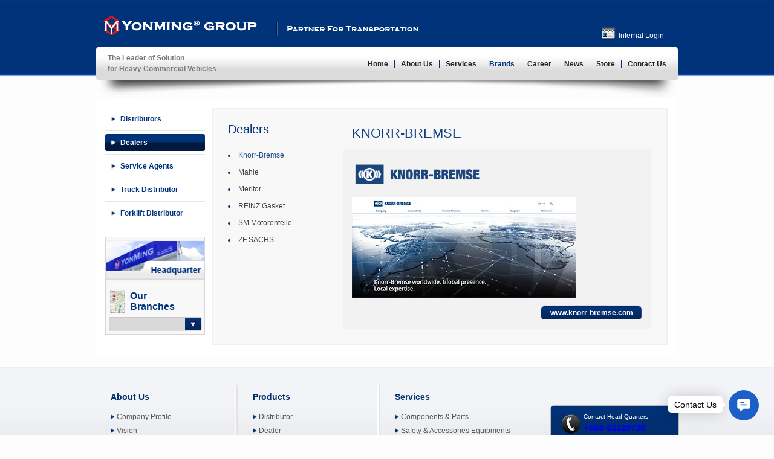

--- FILE ---
content_type: text/html; charset=UTF-8
request_url: https://www.yonming.com/ocat_dealer/knorr-bremse/
body_size: 58380
content:
<!DOCTYPE html>
<html lang="en-US">
<head>
<meta charset="UTF-8" />
<title>Knorr-Bremse | YonMing ® Group</title>
<link rel="profile" href="http://gmpg.org/xfn/11" />
<link rel="stylesheet" type="text/css" media="all" href="https://www.yonming.com/wp-content/themes/yonming/editor-style.css" />
<link rel="stylesheet" type="text/css" media="all" href="https://www.yonming.com/wp-content/themes/yonming/style.css" />
<link rel="pingback" href="https://www.yonming.com/xmlrpc.php" />
<script type="text/javascript" src="https://ajax.googleapis.com/ajax/libs/jquery/1.6.4/jquery.min.js"></script>
<script type="text/javascript" src="https://ajax.googleapis.com/ajax/libs/jqueryui/1.8.16/jquery-ui.min.js"></script>
<script type="text/javascript" src="https://www.yonming.com/wp-content/themes/yonming/js/quickpager.jquery.js"></script>
<script type="text/javascript" src="https://www.yonming.com/wp-content/themes/yonming/js/jquery.nivo.slider.pack.js"></script>
<link rel="stylesheet" type="text/css" media="all" href="https://www.yonming.com/wp-content/themes/yonming/js/nivo-slider.css" />

<!-- BEGIN Metadata added by Add-Meta-Tags WordPress plugin -->
<meta name="description" content="The Leader in Heavy Commercial Vehicle Solutions" />
<meta name="keywords" content="yonming auto,yonming group, volvo,volvo truck parts, volvo truck, volvo bus parts, volvo parts, volvo oem parts, volvo replacement parts, volvo spare parts, volvo maintenance service, scania, scania truck parts, scania bus parts, scania parts, scania oem parts, scania replacement parts, scania spare parts, scania maintenance service, man, man truck parts, man bus parts, man parts, man oem parts, man replacement parts, man spare part, man maintenance service, renault, renault truck parts, renault parts, renault spare parts, renault oem parts, renault replacement parts, renault maintenance service, mercedes, mercedes truck parts. mercedes parts , mercedes spare parts, mercedes oem parts, mercedes replacement parts, mercedes maintenance service, shacman, shacman truck, shacman truck parts, shacman genuine parts, shacman spare parts, shacman repair, shacman maintenance service,truck spare parts, bus spare parts, lorry parts, european truck engine parts, truck brake parts, truck clutch parts, truck body parts, truck electrical parts, truck &amp; bus absorber, wabco, wabco valve, wabco air valve, wabco abs valve, wabco ebs valve, wabco trailer valve, valeo, valeo clutch, valeo alternator, valeo starter, contitech, contitech bellow, contitech air spring, phoenix, phoenix bellow, phoenix air spring, sabo, sabo absorber, ferodo, ferodo brake pad, ferodo lining, weichai, weichai engine, weichai spare parts, weichai genuine parts, yuchai, yuchai engine, yuchai spare parts, yuchai genuine parts, fast, fast transmission, fast transmission parts, yonming, yonming group, distributors , bezares s.a, borgwarner, euro technic, ferodo, hendrickson, hidromas, phoenix, sabo (roberto nuti), valeo, wabco, sm motorenteile" />
<!-- END Metadata added by Add-Meta-Tags WordPress plugin -->

<meta name='robots' content='max-image-preview:large' />
<meta http-equiv="x-dns-prefetch-control" content="on">
<link href="https://app.ecwid.com" rel="preconnect" crossorigin />
<link href="https://ecomm.events" rel="preconnect" crossorigin />
<link href="https://d1q3axnfhmyveb.cloudfront.net" rel="preconnect" crossorigin />
<link href="https://dqzrr9k4bjpzk.cloudfront.net" rel="preconnect" crossorigin />
<link href="https://d3j0zfs7paavns.cloudfront.net" rel="preconnect" crossorigin>
<link rel="prefetch" href="https://app.ecwid.com/script.js?62728630&data_platform=wporg&lang=en" />
<link rel="prerender" href="https://www.yonming.com/estore/" />
<link rel='dns-prefetch' href='//s.w.org' />
		<script type="text/javascript">
			window._wpemojiSettings = {"baseUrl":"https:\/\/s.w.org\/images\/core\/emoji\/13.1.0\/72x72\/","ext":".png","svgUrl":"https:\/\/s.w.org\/images\/core\/emoji\/13.1.0\/svg\/","svgExt":".svg","source":{"concatemoji":"https:\/\/www.yonming.com\/wp-includes\/js\/wp-emoji-release.min.js?ver=9e0662275a5c63dd7171d9fb8468834c"}};
			!function(e,a,t){var n,r,o,i=a.createElement("canvas"),p=i.getContext&&i.getContext("2d");function s(e,t){var a=String.fromCharCode;p.clearRect(0,0,i.width,i.height),p.fillText(a.apply(this,e),0,0);e=i.toDataURL();return p.clearRect(0,0,i.width,i.height),p.fillText(a.apply(this,t),0,0),e===i.toDataURL()}function c(e){var t=a.createElement("script");t.src=e,t.defer=t.type="text/javascript",a.getElementsByTagName("head")[0].appendChild(t)}for(o=Array("flag","emoji"),t.supports={everything:!0,everythingExceptFlag:!0},r=0;r<o.length;r++)t.supports[o[r]]=function(e){if(!p||!p.fillText)return!1;switch(p.textBaseline="top",p.font="600 32px Arial",e){case"flag":return s([127987,65039,8205,9895,65039],[127987,65039,8203,9895,65039])?!1:!s([55356,56826,55356,56819],[55356,56826,8203,55356,56819])&&!s([55356,57332,56128,56423,56128,56418,56128,56421,56128,56430,56128,56423,56128,56447],[55356,57332,8203,56128,56423,8203,56128,56418,8203,56128,56421,8203,56128,56430,8203,56128,56423,8203,56128,56447]);case"emoji":return!s([10084,65039,8205,55357,56613],[10084,65039,8203,55357,56613])}return!1}(o[r]),t.supports.everything=t.supports.everything&&t.supports[o[r]],"flag"!==o[r]&&(t.supports.everythingExceptFlag=t.supports.everythingExceptFlag&&t.supports[o[r]]);t.supports.everythingExceptFlag=t.supports.everythingExceptFlag&&!t.supports.flag,t.DOMReady=!1,t.readyCallback=function(){t.DOMReady=!0},t.supports.everything||(n=function(){t.readyCallback()},a.addEventListener?(a.addEventListener("DOMContentLoaded",n,!1),e.addEventListener("load",n,!1)):(e.attachEvent("onload",n),a.attachEvent("onreadystatechange",function(){"complete"===a.readyState&&t.readyCallback()})),(n=t.source||{}).concatemoji?c(n.concatemoji):n.wpemoji&&n.twemoji&&(c(n.twemoji),c(n.wpemoji)))}(window,document,window._wpemojiSettings);
		</script>
		<style type="text/css">
img.wp-smiley,
img.emoji {
	display: inline !important;
	border: none !important;
	box-shadow: none !important;
	height: 1em !important;
	width: 1em !important;
	margin: 0 .07em !important;
	vertical-align: -0.1em !important;
	background: none !important;
	padding: 0 !important;
}
</style>
	<link rel='stylesheet' id='wp-block-library-css'  href='https://www.yonming.com/wp-includes/css/dist/block-library/style.min.css?ver=9e0662275a5c63dd7171d9fb8468834c' type='text/css' media='all' />
<link rel='stylesheet' id='ecwid-css-css'  href='https://www.yonming.com/wp-content/plugins/ecwid-shopping-cart/css/frontend.css?ver=6.10.15' type='text/css' media='all' />
<link rel='stylesheet' id='gsb-front-css'  href='https://www.yonming.com/wp-content/plugins/sticky-chat-widget/assets/front/css/front.min.css?ver=1.1.1' type='text/css' media='all' />
<style id='gsb-front-inline-css' type='text/css'>
.ginger-sticky-buttons .cta-button, .close-gsb-button {background-color: #1c5fc6}.ginger-sticky-buttons .cta-button, .close-gsb-button, .ginger-sticky-buttons .cta-button svg {color: #ffffff;fill: #ffffff;}.ginger-sticky-buttons .cta-button:hover, .close-gsb-button:hover {background-color: #1c5fc6;color: #ffffff;}.ginger-sticky-buttons .cta-button:hover, .close-gsb-button:hover, .close-gsb-button:hover svg, .ginger-sticky-buttons .cta-button:hover svg, .ginger-sticky-buttons .cta-button:hover svg, .close-gsb-button:hover svg {color: #ffffff;fill: #ffffff;}.ginger-sticky-buttons .channel-btn a, .main-action-button, .gsb-main-action-button, .close-gsb-action-button {width: 50px;height: 50px;line-height: 50px;}.ginger-sticky-buttons .channel-btn span, .channel-btn img {width: 30px;height: 30px;}.ginger-sticky-buttons .channel-btn span.has-image, .ginger-sticky-buttons img {width: 50px;height: 50px;}.channel-btn, .cta-button, .close-gsb-button, .channel-btn span.ginger-button-icon, .channel-btn a, .channel-btn img {border-radius: 25px;-webkit-border-radius: 25px;-moz-border-radius: 25px;}.ginger-sticky-buttons [data-ginger-tooltip]:before {background-color: #ffffff; font-size:14px}.ginger-sticky-buttons [data-ginger-tooltip]:before {color: #000000;line-height: 20px}.ginger-sticky-buttons [data-ginger-tooltip-location='left']:after{border-color: transparent transparent transparent #ffffff;}.ginger-sticky-buttons [data-ginger-tooltip-location='right']:after{border-color: transparent #ffffff transparent transparent;}.ginger-sticky-buttons [data-ginger-tooltip-location='top']:after{border-color: #ffffff transparent transparent transparent;}.ginger-sticky-buttons [data-ginger-tooltip]:before {border-radius: 5px;-webkit-border-radius: 5px;-moz-border-radius: 5px;}.ginger-front-buttons .ginger-sticky-buttons  {left: auto; right:25px;bottom:25px;width: 50px;}.main-button {height:auto;width:auto;}.ginger-sticky-buttons .whatsapp-social-button {color: #ffffff;}.ginger-sticky-buttons .whatsapp-social-button svg {color: #ffffff;fill: #ffffff;}.ginger-sticky-buttons .whatsapp-social-button:hover {color: #ffffff;}.ginger-sticky-buttons .whatsapp-social-button:hover svg {color: #ffffff;fill: #ffffff;}.ginger-sticky-buttons .whatsapp-social-button {background-color: #4dc247;}.ginger-sticky-buttons .whatsapp-social-button:hover, .ginger-sticky-buttons .whatsapp-social-button:focus {color: #ffffff; background-color: #4dc247;}.ginger-sticky-buttons .facebook_messenger-social-button {color: #ffffff;}.ginger-sticky-buttons .facebook_messenger-social-button svg {color: #ffffff;fill: #ffffff;}.ginger-sticky-buttons .facebook_messenger-social-button:hover {color: #ffffff;}.ginger-sticky-buttons .facebook_messenger-social-button:hover svg {color: #ffffff;fill: #ffffff;}.ginger-sticky-buttons .facebook_messenger-social-button {background-color: #0075FF;}.ginger-sticky-buttons .facebook_messenger-social-button:hover, .ginger-sticky-buttons .facebook_messenger-social-button:focus {color: #ffffff; background-color: #0075FF;}.ginger-sticky-buttons .mail-social-button {color: #ffffff;}.ginger-sticky-buttons .mail-social-button svg {color: #ffffff;fill: #ffffff;}.ginger-sticky-buttons .mail-social-button:hover {color: #ffffff;}.ginger-sticky-buttons .mail-social-button:hover svg {color: #ffffff;fill: #ffffff;}.ginger-sticky-buttons .mail-social-button {background-color: #F36D23;}.ginger-sticky-buttons .mail-social-button:hover, .ginger-sticky-buttons .mail-social-button:focus {color: #ffffff; background-color: #F36D23;}.ginger-sticky-buttons .phone-social-button {color: #ffffff;}.ginger-sticky-buttons .phone-social-button svg {color: #ffffff;fill: #ffffff;}.ginger-sticky-buttons .phone-social-button:hover {color: #ffffff;}.ginger-sticky-buttons .phone-social-button:hover svg {color: #ffffff;fill: #ffffff;}.ginger-sticky-buttons .phone-social-button {background-color: #00bb70;}.ginger-sticky-buttons .phone-social-button:hover, .ginger-sticky-buttons .phone-social-button:focus {color: #ffffff; background-color: #00bb70;}.ginger-sticky-buttons .google-map-social-button {color: #ffffff;}.ginger-sticky-buttons .google-map-social-button svg {color: #ffffff;fill: #ffffff;}.ginger-sticky-buttons .google-map-social-button:hover {color: #ffffff;}.ginger-sticky-buttons .google-map-social-button:hover svg {color: #ffffff;fill: #ffffff;}.ginger-sticky-buttons .google-map-social-button {background-color: #E84A35;}.ginger-sticky-buttons .google-map-social-button:hover, .ginger-sticky-buttons .google-map-social-button:focus {color: #ffffff; background-color: #E84A35;}.ginger-sticky-buttons .waze-social-button {color: #ffffff;}.ginger-sticky-buttons .waze-social-button svg {color: #ffffff;fill: #ffffff;}.ginger-sticky-buttons .waze-social-button:hover {color: #ffffff;}.ginger-sticky-buttons .waze-social-button:hover svg {color: #ffffff;fill: #ffffff;}.ginger-sticky-buttons .waze-social-button {background-color: #75cae3;}.ginger-sticky-buttons .waze-social-button:hover, .ginger-sticky-buttons .waze-social-button:focus {color: #ffffff; background-color: #75cae3;}.ginger-sticky-buttons .link-social-button {color: #ffffff;}.ginger-sticky-buttons .link-social-button svg {color: #ffffff;fill: #ffffff;}.ginger-sticky-buttons .link-social-button:hover {color: #ffffff;}.ginger-sticky-buttons .link-social-button:hover svg {color: #ffffff;fill: #ffffff;}.ginger-sticky-buttons .link-social-button {background-color: #0068aa;}.ginger-sticky-buttons .link-social-button:hover, .ginger-sticky-buttons .link-social-button:focus {color: #ffffff; background-color: #0068aa;}.ginger-sticky-buttons .wechat-social-button {color: #ffffff;}.ginger-sticky-buttons .wechat-social-button svg {color: #ffffff;fill: #ffffff;}.ginger-sticky-buttons .wechat-social-button:hover {color: #ffffff;}.ginger-sticky-buttons .wechat-social-button:hover svg {color: #ffffff;fill: #ffffff;}.ginger-sticky-buttons .wechat-social-button {background-color: #00C80F;}.ginger-sticky-buttons .wechat-social-button:hover, .ginger-sticky-buttons .wechat-social-button:focus {color: #ffffff; background-color: #00C80F;}
</style>
<link rel='stylesheet' id='ec-elementor-css'  href='https://www.yonming.com/wp-content/plugins/ecwid-shopping-cart/css/integrations/elementor.css?ver=6.10.15' type='text/css' media='all' />
<link rel='stylesheet' id='hfe-style-css'  href='https://www.yonming.com/wp-content/plugins/header-footer-elementor/assets/css/header-footer-elementor.css?ver=1.6.4' type='text/css' media='all' />
<link rel='stylesheet' id='elementor-icons-css'  href='https://www.yonming.com/wp-content/plugins/elementor/assets/lib/eicons/css/elementor-icons.min.css?ver=5.12.0' type='text/css' media='all' />
<link rel='stylesheet' id='elementor-frontend-css'  href='https://www.yonming.com/wp-content/plugins/elementor/assets/css/frontend.min.css?ver=3.4.5' type='text/css' media='all' />
<style id='elementor-frontend-inline-css' type='text/css'>
@font-face{font-family:eicons;src:url(https://www.yonming.com/wp-content/plugins/elementor/assets/lib/eicons/fonts/eicons.eot?5.10.0);src:url(https://www.yonming.com/wp-content/plugins/elementor/assets/lib/eicons/fonts/eicons.eot?5.10.0#iefix) format("embedded-opentype"),url(https://www.yonming.com/wp-content/plugins/elementor/assets/lib/eicons/fonts/eicons.woff2?5.10.0) format("woff2"),url(https://www.yonming.com/wp-content/plugins/elementor/assets/lib/eicons/fonts/eicons.woff?5.10.0) format("woff"),url(https://www.yonming.com/wp-content/plugins/elementor/assets/lib/eicons/fonts/eicons.ttf?5.10.0) format("truetype"),url(https://www.yonming.com/wp-content/plugins/elementor/assets/lib/eicons/fonts/eicons.svg?5.10.0#eicon) format("svg");font-weight:400;font-style:normal}
</style>
<link rel='stylesheet' id='elementor-post-4858-css'  href='https://www.yonming.com/wp-content/uploads/elementor/css/post-4858.css?ver=1634251149' type='text/css' media='all' />
<link rel='stylesheet' id='elementor-global-css'  href='https://www.yonming.com/wp-content/uploads/elementor/css/global.css?ver=1634251153' type='text/css' media='all' />
<link rel='stylesheet' id='nextgen_widgets_style-css'  href='https://www.yonming.com/wp-content/plugins/nextgen-gallery/products/photocrati_nextgen/modules/widget/static/widgets.css?ver=3.17' type='text/css' media='all' />
<link rel='stylesheet' id='nextgen_basic_thumbnails_style-css'  href='https://www.yonming.com/wp-content/plugins/nextgen-gallery/products/photocrati_nextgen/modules/nextgen_basic_gallery/static/thumbnails/nextgen_basic_thumbnails.css?ver=3.17' type='text/css' media='all' />
<link rel='stylesheet' id='nextgen_basic_slideshow_style-css'  href='https://www.yonming.com/wp-content/plugins/nextgen-gallery/products/photocrati_nextgen/modules/nextgen_basic_gallery/static/slideshow/ngg_basic_slideshow.css?ver=3.17' type='text/css' media='all' />
<link rel='stylesheet' id='stm_hb_main-css'  href='https://www.yonming.com/wp-content/plugins/pearl-header-builder/assets/frontend/assets/css/header/main.css?ver=1.0' type='text/css' media='all' />
<link rel='stylesheet' id='stm_hb_sticky-css'  href='https://www.yonming.com/wp-content/plugins/pearl-header-builder/assets/frontend/assets/vendor/sticky.css?ver=1.0' type='text/css' media='all' />
<link rel='stylesheet' id='fontawesome-css'  href='https://www.yonming.com/wp-content/plugins/pearl-header-builder/assets/frontend/assets/css/font-awesome.min.css?ver=1.0' type='text/css' media='all' />
<link rel='stylesheet' id='google-fonts-1-css'  href='https://fonts.googleapis.com/css?family=Roboto%3A100%2C100italic%2C200%2C200italic%2C300%2C300italic%2C400%2C400italic%2C500%2C500italic%2C600%2C600italic%2C700%2C700italic%2C800%2C800italic%2C900%2C900italic%7CRoboto+Slab%3A100%2C100italic%2C200%2C200italic%2C300%2C300italic%2C400%2C400italic%2C500%2C500italic%2C600%2C600italic%2C700%2C700italic%2C800%2C800italic%2C900%2C900italic&#038;display=auto&#038;ver=9e0662275a5c63dd7171d9fb8468834c' type='text/css' media='all' />
<script type='text/javascript' src='https://www.yonming.com/wp-includes/js/jquery/jquery.min.js?ver=3.6.0' id='jquery-core-js'></script>
<script type='text/javascript' src='https://www.yonming.com/wp-includes/js/jquery/jquery-migrate.min.js?ver=3.3.2' id='jquery-migrate-js'></script>
<script type='text/javascript' id='ecwid-frontend-js-js-extra'>
/* <![CDATA[ */
var ecwidParams = {"useJsApiToOpenStoreCategoriesPages":"","storeId":"62728630"};
/* ]]> */
</script>
<script type='text/javascript' src='https://www.yonming.com/wp-content/plugins/ecwid-shopping-cart/js/frontend.js?ver=6.10.15' id='ecwid-frontend-js-js'></script>
<script type='text/javascript' id='gsb-script-js-extra'>
/* <![CDATA[ */
var gsb_settings = {"icon":"chat-line","bg_color":"#1c5fc6","interaction_bg_color":"#1c5fc6","text_color":"#ffffff","interaction_text_color":"#ffffff","icon_size":"50","font_size":"24","border_radius":"25","cta_text":"Contact Us","animation":"none","font_family":"","position":"right","menu_animation":"ginger-menu-none","button_animation":"none","button_shadow":"yes","default_state":"click","close_button":"yes","menu_view":"vertical","hide_menu_after_close_click":"yes","has_pending_message":"no","message_bg_color":"#e64056","message_text_color":"#ffffff","no_of_messages":"1","bottom":"25","side":"25"};
/* ]]> */
</script>
<script type='text/javascript' src='https://www.yonming.com/wp-content/plugins/sticky-chat-widget/assets/front/js/script.min.js?ver=1.1.1' id='gsb-script-js'></script>
<link rel="https://api.w.org/" href="https://www.yonming.com/wp-json/" /><link rel="EditURI" type="application/rsd+xml" title="RSD" href="https://www.yonming.com/xmlrpc.php?rsd" />
<link rel="wlwmanifest" type="application/wlwmanifest+xml" href="https://www.yonming.com/wp-includes/wlwmanifest.xml" /> 

<link rel="canonical" href="https://www.yonming.com/ocat_dealer/knorr-bremse/" />
<link rel='shortlink' href='https://www.yonming.com/?p=4458' />
<link rel="alternate" type="application/json+oembed" href="https://www.yonming.com/wp-json/oembed/1.0/embed?url=https%3A%2F%2Fwww.yonming.com%2Focat_dealer%2Fknorr-bremse%2F" />
<link rel="alternate" type="text/xml+oembed" href="https://www.yonming.com/wp-json/oembed/1.0/embed?url=https%3A%2F%2Fwww.yonming.com%2Focat_dealer%2Fknorr-bremse%2F&#038;format=xml" />
<script data-cfasync="false" data-no-optimize="1" type="text/javascript">
window.ec = window.ec || Object()
window.ec.config = window.ec.config || Object();
window.ec.config.enable_canonical_urls = true;

</script>
<script data-cfasync="false" type="text/javascript">
window.ec = window.ec || Object();
window.ec.config = window.ec.config || Object();
window.ec.config.store_main_page_url = 'https://www.yonming.com/estore/';		
</script><link rel="icon" href="https://www.yonming.com/wp-content/uploads/2021/03/cropped-YM_Logo-32x32.jpg" sizes="32x32" />
<link rel="icon" href="https://www.yonming.com/wp-content/uploads/2021/03/cropped-YM_Logo-192x192.jpg" sizes="192x192" />
<link rel="apple-touch-icon" href="https://www.yonming.com/wp-content/uploads/2021/03/cropped-YM_Logo-180x180.jpg" />
<meta name="msapplication-TileImage" content="https://www.yonming.com/wp-content/uploads/2021/03/cropped-YM_Logo-270x270.jpg" />
<script>
	$(document).ready(function(){
		$('.menu-top-container .sub-menu').each(function(){
			$(this).parent().addClass('parent-menu');
			$(this).parent().append('<span class="background-aid-right"></span>');
		});

		$('.menu-top-container .sub-menu li').each(function(){
			$(this).append('<span class="seperator"></span>');
		});

		$('ul li > a').each(function(){
			var span = $(this).find('> span');
			if(span.length == 0){
				$(this).html('<span class="left"></span><span class="center"><span>'+$(this).html()+'</span></span><span class="right"></span>');
			}
		});

		if($('#side_menu').length > 0){
			if($("#navigation ul li.current-menu-item > ul, #navigation ul li.current-menu-ancestor > ul").length > 0){
				$('#side_menu').html('<ul></ul>');
				$('#side_menu ul').html($("#navigation ul li.current-menu-item > ul, #navigation ul li.current-menu-ancestor > ul").html());
			}else{
				$("#left-content-sidebar").remove();
				$("#content").css('width','630px');
			}
		}
	});
</script>
</head>
<body class="ocat_dealer-template-default single single-ocat_dealer postid-4458 ehf-template-yonming ehf-stylesheet-yonming elementor-default elementor-kit-4858">
<div id="wrapper" class="hfeed">
	<div id="wrapper-inner">
		<div id="header">
			<div id="masthead">
				<div id="branding" role="banner">
					<div id="site-title">
						<span>
							<a href="https://www.yonming.com/" title="YonMing ® Group" rel="home">YonMing ® Group</a>
						</span>
					</div>
					<div id="heading1">
						<span>Partner For Transportation</span>
					</div>
					<div id="partner_login">
						<a href="http://www.yonming.com/internal" target="_blank">
							<span>Internal Login</span>
						</a>
					</div>
					<div class="clear"></div>
				</div><!-- #branding -->

				<div id="navigation" role="navigation">
					<span class="heading2">The Leader of Solution<br />for Heavy Commercial Vehicles</span>
				  	<div class="menu-top-container"><ul id="menu-top" class="menu"><li id="menu-item-403" class="menu-item menu-item-type-custom menu-item-object-custom menu-item-home menu-item-403"><a href="http://www.yonming.com/">Home</a></li>
<li id="menu-item-45" class="menu-item menu-item-type-post_type menu-item-object-page menu-item-has-children menu-item-45"><a href="https://www.yonming.com/about-us/">About Us</a>
<ul class="sub-menu">
	<li id="menu-item-44" class="menu-item menu-item-type-post_type menu-item-object-page menu-item-44"><a href="https://www.yonming.com/about-us/">Company Profile</a></li>
	<li id="menu-item-42" class="menu-item menu-item-type-post_type menu-item-object-page menu-item-42"><a href="https://www.yonming.com/vision/">Vision</a></li>
	<li id="menu-item-41" class="menu-item menu-item-type-post_type menu-item-object-page menu-item-41"><a href="https://www.yonming.com/subsidiaries/">Subsidiaries</a></li>
	<li id="menu-item-673" class="menu-item menu-item-type-post_type menu-item-object-page menu-item-673"><a href="https://www.yonming.com/csr/">CSR</a></li>
	<li id="menu-item-5164" class="menu-item menu-item-type-custom menu-item-object-custom menu-item-5164"><a href="https://www.nexusautomotiveinternational.eu/community-item/yonming-auto-industrial/">N! l NEXUS</a></li>
</ul>
</li>
<li id="menu-item-335" class="menu-item menu-item-type-custom menu-item-object-custom menu-item-has-children menu-item-335"><a href="http://www.yonming.com/components-parts/">Services</a>
<ul class="sub-menu">
	<li id="menu-item-328" class="menu-item menu-item-type-post_type menu-item-object-page menu-item-328"><a href="https://www.yonming.com/components-parts/">Components &#038; Parts</a></li>
	<li id="menu-item-39" class="menu-item menu-item-type-post_type menu-item-object-page menu-item-39"><a href="https://www.yonming.com/maintenance-service/">Maintenance Service</a></li>
	<li id="menu-item-37" class="menu-item menu-item-type-post_type menu-item-object-page menu-item-37"><a href="https://www.yonming.com/truck-sales/">Truck Sales</a></li>
	<li id="menu-item-38" class="menu-item menu-item-type-post_type menu-item-object-page menu-item-38"><a href="https://www.yonming.com/safety-accessories-equipments/">Safety &#038; Accessories Equipments</a></li>
</ul>
</li>
<li id="menu-item-49" class="menu-item menu-item-type-custom menu-item-object-custom menu-item-has-children menu-item-49"><a href="index.php?menu_type=ocat_distributor">Brands</a>
<ul class="sub-menu">
	<li id="menu-item-67" class="menu-item menu-item-type-custom menu-item-object-custom menu-item-67"><a href="index.php?menu_type=ocat_distributor">Distributors</a></li>
	<li id="menu-item-71" class="menu-item menu-item-type-custom menu-item-object-custom menu-item-71"><a href="index.php?menu_type=ocat_dealer">Dealers</a></li>
	<li id="menu-item-69" class="menu-item menu-item-type-custom menu-item-object-custom menu-item-69"><a href="index.php?menu_type=ocat_supplier">Service Agents</a></li>
	<li id="menu-item-1036" class="menu-item menu-item-type-post_type menu-item-object-page menu-item-1036"><a href="https://www.yonming.com/truck-distributors/">Truck Distributor</a></li>
</ul>
</li>
<li id="menu-item-482" class="menu-item menu-item-type-custom menu-item-object-custom menu-item-has-children menu-item-482"><a href="/malaysia/">Career</a>
<ul class="sub-menu">
	<li id="menu-item-555" class="menu-item menu-item-type-post_type menu-item-object-page menu-item-555"><a href="https://www.yonming.com/malaysia/">Malaysia</a></li>
	<li id="menu-item-556" class="menu-item menu-item-type-post_type menu-item-object-page menu-item-556"><a href="https://www.yonming.com/career-indonesia/">Indonesia</a></li>
	<li id="menu-item-568" class="menu-item menu-item-type-post_type menu-item-object-page menu-item-568"><a href="https://www.yonming.com/thailand/">Thailand</a></li>
	<li id="menu-item-573" class="menu-item menu-item-type-post_type menu-item-object-page menu-item-573"><a href="https://www.yonming.com/hong-kong/">Hong Kong</a></li>
</ul>
</li>
<li id="menu-item-47" class="menu-item menu-item-type-taxonomy menu-item-object-category menu-item-47"><a href="https://www.yonming.com/category/news/">News</a></li>
<li id="menu-item-4749" class="menu-item menu-item-type-ecwid_menu_item menu-item-object-ecwid-store-with-categories menu-item-has-children menu-item-4749"><a href="https://www.yonming.com/estore/">Store</a>
<ul class="sub-menu">
	<li id="menu-item--1" class="menu-item menu-item-type-post menu-item-object- menu-item--1"><a href="https://www.yonming.com/estore/Electrical-System-c117456869">Electrical System</a></li>
	<li class="menu-item menu-item-type-post menu-item-object- menu-item--1"><a href="https://www.yonming.com/estore/Cabin-Parts-c118744298">Cabin Parts</a></li>
	<li class="menu-item menu-item-type-post menu-item-object- menu-item--1"><a href="https://www.yonming.com/estore/Brake-System-c118780188">Brake System</a></li>
	<li class="menu-item menu-item-type-post menu-item-object- menu-item--1"><a href="https://www.yonming.com/estore/Clutch-c122952418">Clutch</a></li>
	<li class="menu-item menu-item-type-post menu-item-object- menu-item--1"><a href="https://www.yonming.com/estore/Chassis-Components-c123710057">Chassis &#038; Components</a></li>
	<li class="menu-item menu-item-type-post menu-item-object- menu-item--1"><a href="https://www.yonming.com/estore/Battery-c167967289">Battery</a></li>
	<li class="menu-item menu-item-type-post menu-item-object- menu-item--1"><a href="https://www.yonming.com/estore/Others-c168295757">Others</a></li>
	<li class="menu-item menu-item-type-post menu-item-object- menu-item--1"><a href="https://www.yonming.com/estore/Shock-Absorber-c168334530">Shock Absorber</a></li>
	<li class="menu-item menu-item-type-post menu-item-object- menu-item--1"><a href="https://www.yonming.com/estore/Lubricants-Oil-c168407501">Lubricants Oil</a></li>
	<li class="menu-item menu-item-type-post menu-item-object- menu-item--1"><a href="https://www.yonming.com/estore/Suspension-c170777253">Suspension</a></li>
	<li class="menu-item menu-item-type-post menu-item-object- menu-item--1"><a href="https://www.yonming.com/estore/Power-Unit-c170777254">Power Unit</a></li>
	<li class="menu-item menu-item-type-post menu-item-object- menu-item--1"><a href="https://www.yonming.com/estore/Engine-c170777753">Engine</a></li>
	<li class="menu-item menu-item-type-post menu-item-object- menu-item--1"><a href="https://www.yonming.com/estore/Steering-c170777279">Steering</a></li>
	<li class="menu-item menu-item-type-post menu-item-object- menu-item--1"><a href="https://www.yonming.com/estore/Air-Cond-System-c170777280">Air Cond System</a></li>
	<li class="menu-item menu-item-type-post menu-item-object- menu-item--1"><a href="https://www.yonming.com/estore/Transmission-c172141775">Transmission</a></li>
	<li class="menu-item menu-item-type-post menu-item-object- menu-item--1"><a href="https://www.yonming.com/estore/Compressed-Air-System-c178631252">Compressed Air System</a></li>
</ul>
</li>
<li id="menu-item-32" class="menu-item menu-item-type-post_type menu-item-object-page menu-item-32"><a href="https://www.yonming.com/contact-us/">Contact Us</a></li>
</ul></div>				  	<div class="clear"></div>
				</div><!-- #access -->
			</div><!-- #masthead -->
		</div><!-- #header -->
		<div class="clear"></div>
		<div id="main-wrapper">
			<div id="main">


<script>
	//highlight menu
	$(document).ready(function(){
		$('#menu-item-49').addClass('current-menu-ancestor');
		$('#menu-item-49').addClass('current-menu-item');
		
		$('#menu-item-71').addClass('current-menu-item');	
	});
</script>
		<div id="container" class="network">
			<div id="left-content-sidebar">
				<ul>
					<li class="menu-item "><a href="https://www.yonming.com/ocat_distributor/wabco">Distributors</a></li>
					<li class="menu-item current"><a href="https://www.yonming.com/ocat_dealer/zf">Dealers</a></li>
					<li class="menu-item "><a href="https://www.yonming.com/ocat_supplier/wabco">Service Agents</a></li>
					<li class="menu-item"><a href="https://www.yonming.com/truck-distributors/">Truck Distributor</a></li>
					<li class="menu-item"><a href="https://www.yonming.com/forklift-distributor/">Forklift Distributor</a></li>
				</ul>
				
				<div id="branch_box_container"><a id="hq_link" href="https://www.yonming.com/contact-us">&nbsp;</a><div id="branch_box"><span>Our Branches</span><div class="branch_select"><span class="select">-- Select --</span><ul><li class="location_main"><span class="title">Malaysia Branches</span><ul><li><a href="https://www.yonming.com/ocat_branch/yonming-auto-industrial-parts-alor-star-sdn-bhd/">Alor Star</a></li><li><a href="https://www.yonming.com/ocat_branch/yonming-auto-ayer-hitam-sdn-bhd/">Ayer Hitam</a></li><li><a href="https://www.yonming.com/ocat_branch/yonming-auto-miri-sdn-bhd-bintulu-division/">Bintulu</a></li><li><a href="https://www.yonming.com/ocat_branch/yonming-auto-rawang-sdn-bhd-bukit-beruntung-division/">Bukit Beruntung</a></li><li><a href="https://www.yonming.com/ocat_branch/yonming-auto-industrial-parts-alor-star-sdn-bhd-bukit-kayu-hitam/">Bukit Kayu Hitam</a></li><li><a href="https://www.yonming.com/ocat_branch/yonming-auto-bukit-mertajam-sdn-bhd/">Bukit Mertajam</a></li><li><a href="https://www.yonming.com/ocat_branch/yonming-auto-industrial-parts-butterworth-sdn-bhd/">Butterworth</a></li><li><a href="https://www.yonming.com/ocat_branch/yonming-auto-gebeng-sdn-bhd/">Gebeng</a></li><li><a href="https://www.yonming.com/ocat_branch/yonming-auto-industrial-parts-ipoh-sdn-bhd/">Ipoh</a></li><li><a href="https://www.yonming.com/ocat_branch/yonming-auto-industrial-parts-skudai-sdn-bhd/">Johor Bahru</a></li><li><a href="https://www.yonming.com/ocat_branch/yonming-auto-kota-bharu-sdn-bhd/">Kota Bharu</a></li><li><a href="https://www.yonming.com/ocat_branch/yonming-auto-industrial-parts-kota-kinabalu-sdn-bhd/">Kota Kinabalu</a></li><li><a href="https://www.yonming.com/ocat_branch/yonming-auto-industrial-parts-kl-sdn-bhd/">Kuala Lumpur</a></li><li><a href="https://www.yonming.com/ocat_branch/yonming-auto-industrial-parts-kuala-terengganu-sdn-bhd/">Kuala Terengganu</a></li><li><a href="https://www.yonming.com/ocat_branch/yonming-auto-industrial-parts-kuantan-sdn-bhd/">Kuantan</a></li><li><a href="https://www.yonming.com/ocat_branch/yonming-auto-industrial-parts-melaka-sdn-bhd/">Melaka</a></li><li><a href="https://www.yonming.com/ocat_branch/yonming-auto-mentakab-division/">Mentakab</a></li><li><a href="https://www.yonming.com/ocat_branch/yonming-auto-industrial-parts-p-klang-sdn-bhd-meru-office/">Meru</a></li><li><a href="https://www.yonming.com/ocat_branch/yonming-auto-miri-sdn-bhd/">Miri</a></li><li><a href="https://www.yonming.com/ocat_branch/yonming-auto-nilai-sdn-bhd/">Nilai</a></li><li><a href="https://www.yonming.com/ocat_branch/yonming-auto-industrial-parts-pasir-gudang-sdn-bhd-2/">Pasir Gudang</a></li><li><a href="https://www.yonming.com/ocat_branch/yonming-auto-industrial-parts-p-klang-sdn-bhd/">Port Klang</a></li><li><a href="https://www.yonming.com/ocat_branch/yonming-auto-rawang-sdn-bhd/">Rawang</a></li><li><a href="https://www.yonming.com/ocat_branch/yonming-auto-ayer-hitam-sdn-bhd-segamat-division/">Segamat</a></li><li><a href="https://www.yonming.com/ocat_branch/yonming-auto-industrial-parts-ipoh-sdn-bhd-sitiawan-division/">Sitiawan</a></li><li><a href="https://www.yonming.com/ocat_branch/yonming-auto-industrial-parts-taiping-sdn-bhd/">Taiping</a></li><li><a href="https://www.yonming.com/ocat_branch/1496/">WestPort</a></li></ul><div class="clear"></div></li><li class="location_main"><span class="title">Oversea Branches</span><ul><li class="location"><span class="title">China</span><ul><li><a href="https://www.yonming.com/ocat_branch/yonming-auto-shenzhen-co-ltd/">ShenZhen</a></li></ul><div class="clear"></div></li><li class="location"><span class="title">Hong Kong</span><ul><li><a href="https://www.yonming.com/ocat_branch/yonming-auto-hong-kong-ltd-yuen-long-office/">Yuen Long</a></li></ul><div class="clear"></div></li><li class="location"><span class="title">Indonesia</span><ul><li><a href="https://www.yonming.com/ocat_branch/pt-yonming-marketing-indonesia-boyolali-division/">Boyolali</a></li><li><a href="https://www.yonming.com/ocat_branch/pt-yonming-marketing-indonesia-cilegon-division/">Cilegon</a></li><li><a href="https://www.yonming.com/ocat_branch/pt-yonming-indonesia/">Jakarta</a></li><li><a href="https://www.yonming.com/ocat_branch/pt-yonming-marketing-indonesia/">Kota Semarang</a></li><li><a href="https://www.yonming.com/ocat_branch/pt-yonming-marketing-indonesia-surabaya-division/">Surabaya</a></li></ul><div class="clear"></div></li><li class="location"><span class="title">Myanmar</span><ul><li><a href="https://www.yonming.com/ocat_branch/yonming-auto-myanmar-co-ltd/">Yangon</a></li></ul><div class="clear"></div></li><li class="location"><span class="title">Singapore</span><ul><li><a href="https://www.yonming.com/ocat_branch/yonming-auto-singapore-pte-ltd/">Pioneer</a></li></ul><div class="clear"></div></li><li class="location"><span class="title">Thailand</span><ul><li><a href="https://www.yonming.com/ocat_branch/yonming-auto-thailand-co-ltd-main-office/">Bangkok</a></li><li><a href="https://www.yonming.com/ocat_branch/yonming-auto-marketing-thailand-co-ltd-hatyai-office/">Hatyai</a></li><li><a href="https://www.yonming.com/ocat_branch/yonming-auto-marketing-thailand-co-ltd-laem-chabang-office/">Laem Chabang</a></li><li><a href="https://www.yonming.com/ocat_branch/yonming-auto-thailand-co-ltd-bangna-office/">Lat Krabang</a></li><li><a href="https://www.yonming.com/ocat_branch/4477/">Phitsanulok</a></li><li><a href="https://www.yonming.com/ocat_branch/yonming-auto-thailand-co-ltd-rayong-office/">Rayong</a></li><li><a href="https://www.yonming.com/ocat_branch/yonming-auto-marketing-thailand-co-ltd-saitai-office/">Saitai</a></li><li><a href="https://www.yonming.com/ocat_branch/yonming-auto-thailand-co-ltd-saraburi-office/">Saraburi</a></li></ul><div class="clear"></div></li><li class="location"><span class="title">Vietnam</span><ul><li><a href="https://www.yonming.com/ocat_branch/yonming-auto-vietnam-company-limited-ba-ria-vung-tau/">Ba Ria - Vung Tau</a></li><li><a href="https://www.yonming.com/ocat_branch/1486/">Ho Chi Minh City</a></li></ul><div class="clear"></div></li></ul></li></ul></div></div></div>			</div>
			<div id="content" role="main">
				<div id="second-content-sidebar">
					<div class="title">
						Dealers					</div>
					<ul>
														<li class="menu-item current"><a href="https://www.yonming.com/ocat_dealer/knorr-bremse/">Knorr-Bremse</a></li>
															<li class="menu-item "><a href="https://www.yonming.com/ocat_dealer/mahle/">Mahle</a></li>
															<li class="menu-item "><a href="https://www.yonming.com/ocat_dealer/meritor/">Meritor</a></li>
															<li class="menu-item "><a href="https://www.yonming.com/ocat_dealer/reinz-gasket/">REINZ Gasket</a></li>
															<li class="menu-item "><a href="https://www.yonming.com/ocat_dealer/sm-motorenteile/">SM Motorenteile</a></li>
															<li class="menu-item "><a href="https://www.yonming.com/ocat_dealer/zf/">ZF SACHS</a></li>
												</ul>
				</div>
				<div id="network-content">
											<div id="post-4458" class="post-4458 ocat_dealer type-ocat_dealer status-publish has-post-thumbnail hentry">
							<h2 class="entry-title">Knorr-Bremse</h2>
							<div class="entry-content">
								<p><a href="http://www.yonming.com/wp-content/uploads/2021/01/Knorr-Bremse-Logo.png"><img loading="lazy" class="alignleft wp-image-5714 " src="http://www.yonming.com/wp-content/uploads/2021/01/Knorr-Bremse-Logo-300x62.png" alt="" width="213" height="44" srcset="https://www.yonming.com/wp-content/uploads/2021/01/Knorr-Bremse-Logo-300x62.png 300w, https://www.yonming.com/wp-content/uploads/2021/01/Knorr-Bremse-Logo.png 624w" sizes="(max-width: 213px) 100vw, 213px" /></a></p>
<p>&nbsp;</p>
<p><a href="http://www.yonming.com/wp-content/uploads/2021/01/Knorr-bremse.jpg"><img loading="lazy" class="alignleft wp-image-6183 size-full" src="http://www.yonming.com/wp-content/uploads/2021/01/Knorr-bremse.jpg" alt="" width="370" height="167" srcset="https://www.yonming.com/wp-content/uploads/2021/01/Knorr-bremse.jpg 370w, https://www.yonming.com/wp-content/uploads/2021/01/Knorr-bremse-300x135.jpg 300w" sizes="(max-width: 370px) 100vw, 370px" /></a></p>
<p>&nbsp;</p>
<p>&nbsp;</p>
<p>&nbsp;</p>
<p>&nbsp;</p>
<p>&nbsp;</p>
								<div class="website">
									<a target="_blank" href="http://www.knorr-bremse.com"><span>www.knorr-bremse.com</span></a>
								</div>
							</div>
						</div>
									</div>
				<div class="clear"></div>	
			</div><!-- #content -->
			<div class="clear"></div>
		</div><!-- #container -->
			</div><!-- #main -->
			<div class="clear"></div>
		</div><!-- #main-wrapper -->
		<div class="clear"></div>
	</div><!-- #wrapper-inner -->
	<div class="clear"></div>
</div><!-- #wrapper -->
<div class="clear"></div>
<div id="footer" role="contentinfo">
	<div id="footer-inner">
		<div id="footer-sidebar">
			<div class="footer_widget_block"><div class="title">About Us</div><div class="menu-about-us-container"><ul id="menu-about-us" class="menu"><li id="menu-item-54" class="menu-item menu-item-type-post_type menu-item-object-page menu-item-54"><a href="https://www.yonming.com/about-us/">Company Profile</a></li>
<li id="menu-item-52" class="menu-item menu-item-type-post_type menu-item-object-page menu-item-52"><a href="https://www.yonming.com/vision/">Vision</a></li>
<li id="menu-item-51" class="menu-item menu-item-type-post_type menu-item-object-page menu-item-51"><a href="https://www.yonming.com/subsidiaries/">Subsidiaries</a></li>
<li id="menu-item-50" class="menu-item menu-item-type-post_type menu-item-object-page menu-item-50"><a href="https://www.yonming.com/csr/">CSR</a></li>
<li id="menu-item-5162" class="menu-item menu-item-type-custom menu-item-object-custom menu-item-5162"><a href="https://www.nexusautomotiveinternational.eu/community-item/yonming-auto-industrial/">NEXUS</a></li>
</ul></div></div><div class="footer_widget_block"><div class="title">Products</div><div class="menu-products-container"><ul id="menu-products" class="menu"><li id="menu-item-61" class="menu-item menu-item-type-custom menu-item-object-custom menu-item-61"><a href="index.php?menu_type=ocat_distributor">Distributor</a></li>
<li id="menu-item-62" class="menu-item menu-item-type-custom menu-item-object-custom menu-item-62"><a href="index.php?menu_type=ocat_dealer">Dealer</a></li>
<li id="menu-item-348" class="menu-item menu-item-type-custom menu-item-object-custom menu-item-348"><a href="index.php?menu_type=ocat_supplier">Service Agents</a></li>
<li id="menu-item-821" class="menu-item menu-item-type-post_type menu-item-object-page menu-item-821"><a href="https://www.yonming.com/download-brochure-catalogue/">Download Brochure &#038; Catalogue</a></li>
</ul></div></div><div class="footer_widget_block"><div class="title">Services</div><div class="menu-services-container"><ul id="menu-services" class="menu"><li id="menu-item-349" class="menu-item menu-item-type-post_type menu-item-object-page menu-item-349"><a href="https://www.yonming.com/components-parts/">Components &#038; Parts</a></li>
<li id="menu-item-59" class="menu-item menu-item-type-post_type menu-item-object-page menu-item-59"><a href="https://www.yonming.com/safety-accessories-equipments/">Safety &#038; Accessories Equipments</a></li>
<li id="menu-item-60" class="menu-item menu-item-type-post_type menu-item-object-page menu-item-60"><a href="https://www.yonming.com/maintenance-service/">Maintenance Service</a></li>
<li id="menu-item-58" class="menu-item menu-item-type-post_type menu-item-object-page menu-item-58"><a href="https://www.yonming.com/truck-sales/">Truck Sales</a></li>
</ul></div></div>		</div>
		<div id="footer-contact">
			<script type="text/javascript" src="http://download.skype.com/share/skypebuttons/js/skypeCheck.js"></script>
			<div id="ocms_block_405" class="ocms_block"><p>&nbsp;</p>
<div id="contact_box"><span class="label">Contact Head Quarters </span><a class="number" href="skype:+60362519448?call">+603-92129730</a>&nbsp;<span class="email"><a title="Feedback Form" href="http://www.yonming.com/feedback-form/"><img class="alignnone" title="Feedback " src="http://www.yonming.com/wp-content/uploads/2011/11/feedback.jpg" alt="Feedback" width="41" height="42"></a> <a href="https://www.facebook.com/yonming79" target="_blank" rel="noopener noreferrer"><img title="Facebook" src="http://www.yonming.com/wp-content/uploads/2011/10/facebook.png" alt="Facebook" width="40" height="40"></a> <a href="skype:yonming-group?call"><img title="Skype" src="http://www.yonming.com/wp-content/uploads/2011/10/skype.png" alt="Skype" width="41" height="41"></a></span></div></div>			&copy;Copyright 2022 YonMing ® Group. All Rights Reserved.
		</div>
	</div><!-- #footer-inner -->
	<div class="clear"></div>
</div><!-- #footer -->




<div class="ginger-front-buttons">
    <div class="ginger-sticky-buttons vertical-menu right-position ">
        <div class="sticky-button-list vertical-menu">
                        <div class="button-list">
                                    <div class="channel-btn in-desktop in-mobile channel-btn-vertical">
                        <a id="whatsapp-social-button" class="ginger-social-channel whatsapp-social-button" href="https://web.whatsapp.com/send?phone=60173120324" target="_blank"  data-ginger-tooltip-location="left" data-ginger-tooltip="Whatsapp" data-value="60173120324">
                            <span class="ginger-button-icon channel-whatsapp ssb-btn-bg-whatsapp" >
                                <svg viewBox="0 0 56.693 56.693" xml:space="preserve" xmlns="http://www.w3.org/2000/svg"><path class="st0" d="m46.38 10.714c-4.6512-4.6565-10.836-7.222-17.427-7.2247-13.578 0-24.63 11.051-24.635 24.633-0.0019 4.342 1.1325 8.58 3.2884 12.316l-3.495 12.766 13.06-3.4257c3.5982 1.9626 7.6495 2.9971 11.773 2.9985h0.01 2e-4c13.577 0 24.629-11.052 24.635-24.635 0.0024-6.5826-2.5577-12.772-7.2088-17.428zm-17.426 37.902h-0.0083c-3.674-0.0014-7.2777-0.9886-10.422-2.8541l-0.7476-0.4437-7.7497 2.0328 2.0686-7.5558-0.4869-0.7748c-2.0496-3.26-3.1321-7.028-3.1305-10.897 0.0044-11.289 9.19-20.474 20.484-20.474 5.469 0.0017 10.61 2.1344 14.476 6.0047 3.8658 3.8703 5.9936 9.0148 5.9914 14.486-0.0046 11.29-9.1899 20.476-20.476 20.476z"/><path class="st0" d="m40.185 33.281c-0.6155-0.3081-3.6419-1.797-4.2061-2.0026-0.5642-0.2054-0.9746-0.3081-1.3849 0.3081-0.4103 0.6161-1.59 2.0027-1.9491 2.4136-0.359 0.4106-0.7182 0.4623-1.3336 0.1539-0.6155-0.3081-2.5989-0.958-4.95-3.0551-1.83-1.6323-3.0653-3.6479-3.4245-4.2643-0.359-0.6161-0.0382-0.9492 0.27-1.2562 0.2769-0.2759 0.6156-0.7189 0.9234-1.0784 0.3077-0.3593 0.4103-0.6163 0.6155-1.0268 0.2052-0.4109 0.1027-0.7704-0.0513-1.0784-0.1539-0.3081-1.3849-3.3379-1.8978-4.5706-0.4998-1.2001-1.0072-1.0375-1.3851-1.0566-0.3585-0.0179-0.7694-0.0216-1.1797-0.0216s-1.0773 0.1541-1.6414 0.7702c-0.5642 0.6163-2.1545 2.1056-2.1545 5.1351 0 3.0299 2.2057 5.9569 2.5135 6.3676 0.3077 0.411 4.3405 6.6282 10.515 9.2945 1.4686 0.6343 2.6152 1.013 3.5091 1.2966 1.4746 0.4686 2.8165 0.4024 3.8771 0.2439 1.1827-0.1767 3.6419-1.489 4.1548-2.9267 0.513-1.438 0.513-2.6706 0.359-2.9272-0.1538-0.2567-0.5642-0.4108-1.1797-0.719z"/></svg>                            </span>
                        </a>
                    </div>
                                    <div class="channel-btn in-desktop in-mobile channel-btn-vertical">
                        <a id="facebook_messenger-social-button" class="ginger-social-channel facebook_messenger-social-button" href="https://m.me/yonming79" target="_blank"  data-ginger-tooltip-location="left" data-ginger-tooltip="Facebook Messenger" data-value="yonming79">
                            <span class="ginger-button-icon channel-facebook_messenger ssb-btn-bg-facebook_messenger" >
                                <svg xmlns="http://www.w3.org/2000/svg" height="909.333" viewBox="-21 -28 682.667 682" width="909.333"><path d="M545.602 84.63C485.242 30 405.125-.082 320-.082S154.758 30 94.398 84.63C33.523 139.727 0 213.133 0 291.332c0 58.578 18.863 114.742 54.633 162.94L27.14 626.188 201.06 561.94c37.828 13.81 77.805 20.81 118.94 20.81 85.125 0 165.242-30.086 225.602-84.715C606.477 442.938 640 369.53 640 291.332S606.477 139.727 545.602 84.63zM348.047 375.027l-70.738-55.344-169.203 66.965L301.71 194.086l71.594 57.168 154.875-60.047zm0 0"/></svg>                            </span>
                        </a>
                    </div>
                                    <div class="channel-btn in-desktop in-mobile channel-btn-vertical">
                        <a id="mail-social-button" class="ginger-social-channel mail-social-button" href="mailto:ymhq@yonming.com" target=""  data-ginger-tooltip-location="left" data-ginger-tooltip="Mail" data-value="ymhq@yonming.com">
                            <span class="ginger-button-icon channel-mail ssb-btn-bg-mail" >
                                <svg xmlns="http://www.w3.org/2000/svg" viewBox="0 0 512 512"><path d="M339.392 258.624L512 367.744V144.896zM0 144.896v222.848l172.608-109.12zM480 80H32C16.032 80 3.36 91.904.96 107.232L256 275.264l255.04-168.032C508.64 91.904 495.968 80 480 80zM310.08 277.952l-45.28 29.824a15.98 15.98 0 0 1-17.6 0l-45.28-29.856L1.024 404.992C3.488 420.192 16.096 432 32 432h448c15.904 0 28.512-11.808 30.976-27.008L310.08 277.952z"/></svg>                            </span>
                        </a>
                    </div>
                                    <div class="channel-btn in-desktop in-mobile channel-btn-vertical">
                        <a id="phone-social-button" class="ginger-social-channel phone-social-button" href="tel:+60362517860" target=""  data-ginger-tooltip-location="left" data-ginger-tooltip="Phone" data-value="+60362517860">
                            <span class="ginger-button-icon channel-phone ssb-btn-bg-phone" >
                                <svg xmlns="http://www.w3.org/2000/svg" viewBox="0 0 405.333 405.333"><path d="M373.333 266.88c-25.003 0-49.493-3.904-72.704-11.563-11.328-3.904-24.192-.896-31.637 6.7l-46.016 34.752c-52.8-28.18-86.592-61.952-114.39-114.368l33.813-44.928c8.512-8.512 11.563-20.97 7.915-32.64-7.723-23.36-11.648-47.872-11.648-72.832 0-17.643-14.357-32-32-32H32C14.357 0 0 14.357 0 32c0 205.845 167.488 373.333 373.333 373.333 17.643 0 32-14.357 32-32V298.88c0-17.643-14.357-32-32-32z"/></svg>                            </span>
                        </a>
                    </div>
                                    <div class="channel-btn in-desktop in-mobile channel-btn-vertical">
                        <a id="google-map-social-button" class="ginger-social-channel google-map-social-button" href="https://goo.gl/maps/E3zvNt9h8v2XJGZU9" target="_blank"  data-ginger-tooltip-location="left" data-ginger-tooltip="Google Map" data-value="https://goo.gl/maps/E3zvNt9h8v2XJGZU9">
                            <span class="ginger-button-icon channel-google-map ssb-btn-bg-google-map" >
                                <svg xmlns="http://www.w3.org/2000/svg" viewBox="0 0 511.999 511.999"><path d="M256 0C152.786 0 68.817 85.478 68.817 190.545c0 58.77 29.724 130.103 88.35 212.017 42.902 59.948 85.178 102.702 86.957 104.494a16.69 16.69 0 0 0 11.879 4.943c4.182 0 8.367-1.558 11.61-4.683 1.783-1.717 44.166-42.74 87.15-101.86 58.672-80.7 88.42-153.007 88.42-214.912C443.18 85.478 359.2 0 256 0zm0 272.806c-50.46 0-91.51-41.052-91.51-91.51s41.052-91.51 91.51-91.51 91.51 41.052 91.51 91.51-41.053 91.51-91.51 91.51z"/></svg>                            </span>
                        </a>
                    </div>
                                    <div class="channel-btn in-desktop in-mobile channel-btn-vertical">
                        <a id="waze-social-button" class="ginger-social-channel waze-social-button" href="https://waze.com/ul/hw2861t9rj" target="_blank"  data-ginger-tooltip-location="left" data-ginger-tooltip="Waze" data-value="https://waze.com/ul/hw2861t9rj">
                            <span class="ginger-button-icon channel-waze ssb-btn-bg-waze" >
                                <svg xmlns="http://www.w3.org/2000/svg" height="512" viewBox="0 0 24 24" width="512"><path d="M17.763 11.033c-.4-.085-.804.17-.9.577-.72 3.36-6.826 3.374-7.3.015a.75.75 0 1 0-1.485.213c.72 5.035 9.198 5.057 10.26.086a.75.75 0 0 0-.576-.891zm-1.36-.733a1.73 1.73 0 0 0 1.728-1.726 1.73 1.73 0 0 0-1.728-1.727 1.73 1.73 0 0 0-1.729 1.727 1.73 1.73 0 0 0 1.729 1.726zm.228-1.727c0 .25-.457.248-.457 0 .001-.3.457-.3.457 0zM10.533 10.3a1.73 1.73 0 0 0 1.728-1.726 1.73 1.73 0 0 0-1.728-1.727 1.73 1.73 0 0 0-1.729 1.727 1.73 1.73 0 0 0 1.729 1.726zm.228-1.727c0 .25-.457.248-.457 0 0-.3.457-.3.457 0zm6.67-6.82C13.725.328 9.635.962 6.483 3.46 3.26 6.042 3.025 9.13 2.87 11.175c-.146 1.914-.275 2.066-.935 2.066-.737 0-1.418.43-1.727 1.078-.33.656-.263 1.433.175 2.032 1.1 1.483 1.9 2 3.785 3.033.314.172.696.106.944-.223-.184.412-.26.878-.2 1.37.207 2.4 3.217 3.343 4.768 1.508a2.67 2.67 0 0 0 .624-1.691c.04.356.316.647.685.67a15.07 15.07 0 0 0 1.533.021c.385-.015.678-.32.707-.695.037 1.586 1.307 2.658 2.7 2.658.078 0 .156-.003.234-.01a2.69 2.69 0 0 0 2.067-1.263 2.67 2.67 0 0 0 .23-2.398c-.04-.108-.095-.208-.15-.308.23.268.642.385.965.192 3.457-2.088 5.27-5.94 4.618-9.813-.567-3.442-2.975-6.297-6.442-7.638zM7.7 21.496a1.21 1.21 0 0 1-1.306-1.104c-.083-.825.552-1.284 1.246-1.284.6 0 1.092.347 1.162 1.088.055.66-.437 1.242-1.102 1.3zm9.238-.564c-.204.325-.54.53-.923.564-1.055.094-1.713-1.143-1.035-1.962.6-.713 1.732-.523 2.06.332v.001c.137.354.1.742-.102 1.065zm1.605-3.043c-.33.154-.524.547-.38.92-.54-.808-1.5-1.292-2.482-1.203-.73.062-1.388.407-1.855.97-.385.464-.6 1.045-.6 1.627-.044-.385-.357-.68-.766-.665a13.17 13.17 0 0 1-1.382-.019.74.74 0 0 0-.775.63c-.002-.028.003-.056.001-.084C10.08 17.76 7.6 16.96 5.95 18.137c-.322.23-.558.528-.738.856.134-.346.007-.743-.327-.926-1.83-1-2.4-1.385-3.295-2.606a.45.45 0 0 1-.036-.484c.07-.146.215-.236.38-.236 2.167 0 2.307-1.834 2.43-3.452.152-1.998.342-4.483 3.053-6.657 2.73-2.16 6.27-2.7 9.472-1.47 2.967 1.147 5.023 3.57 5.503 6.484.546 3.24-.964 6.468-3.85 8.244z"/></svg>                            </span>
                        </a>
                    </div>
                                    <div class="channel-btn in-desktop in-mobile channel-btn-vertical">
                        <a id="link-social-button" class="ginger-social-channel link-social-button" href="http://www.yonming.com/contact-us/" target="_blank"  data-ginger-tooltip-location="left" data-ginger-tooltip="Branches Location" data-value="http://www.yonming.com/contact-us/">
                            <span class="ginger-button-icon channel-link ssb-btn-bg-link" >
                                <svg xmlns="http://www.w3.org/2000/svg" viewBox="0 0 512.092 512.092"><path d="M312.453 199.6c-6.066-6.102-12.792-11.5-20.053-16.128a119.47 119.47 0 0 0-64.427-18.859 118.95 118.95 0 0 0-84.48 34.987L34.95 308.23C12.613 330.6.06 360.93.04 392.548c-.042 65.98 53.4 119.5 119.4 119.543a118.7 118.7 0 0 0 84.395-34.816l89.6-89.6c1.628-1.614 2.537-3.816 2.524-6.108-.027-4.713-3.87-8.5-8.583-8.484h-3.413c-18.72.066-37.273-3.53-54.613-10.58a8.53 8.53 0 0 0-9.3 1.877l-64.44 64.5c-20.006 20.006-52.442 20.006-72.448 0s-20.006-52.442 0-72.448l108.97-108.885c20-19.965 52.373-19.965 72.363 0 13.472 12.68 34.486 12.68 47.957 0a34.19 34.19 0 0 0 9.9-21.675 34.14 34.14 0 0 0-9.9-26.282zM477.06 34.993c-46.657-46.657-122.303-46.657-168.96 0l-89.515 89.43c-2.458 2.47-3.167 6.185-1.792 9.387a8.53 8.53 0 0 0 8.021 5.205h3.157a143.38 143.38 0 0 1 54.528 10.667 8.53 8.53 0 0 0 9.3-1.877l64.256-64.17c20.006-20.006 52.442-20.006 72.448 0s20.006 52.442 0 72.448L348.46 236.04l-.683.768-28 27.82c-20 19.965-52.373 19.965-72.363 0-13.472-12.68-34.486-12.68-47.957 0a34.14 34.14 0 0 0-9.899 21.845 34.13 34.13 0 0 0 9.9 26.283c9.877 9.92 21.433 18.008 34.133 23.893 1.792.853 3.584 1.536 5.376 2.304s3.67 1.365 5.46 2.048 3.67 1.28 5.46 1.792l5.035 1.365c3.413.853 6.827 1.536 10.325 2.133 4.214.626 8.458 1.025 12.715 1.195h6.485l5.12-.597c1.877-.085 3.84-.512 6.06-.512h2.9l5.888-.853 2.73-.512 4.95-1.024h.94a119.46 119.46 0 0 0 55.38-31.403l108.63-108.63c46.66-46.657 46.66-122.303.003-168.96z"/></svg>                            </span>
                        </a>
                    </div>
                                    <div class="channel-btn in-desktop in-mobile channel-btn-vertical">
                        <a id="wechat-social-button" class="ginger-social-channel wechat-social-button" href="weixin://dl/chat?Ymhq-purchaser" target=""  data-ginger-tooltip-location="left" data-ginger-tooltip="WeChat" data-value="Ymhq-purchaser">
                            <span class="ginger-button-icon channel-wechat ssb-btn-bg-wechat" >
                                <svg xmlns="http://www.w3.org/2000/svg" height="512" viewBox="0 0 24 24" width="512"><path d="M12.82 9.618c-7.242 3.732-2.425 13.745 6.6 11.13.842.327 1.592.857 2.408 1.25-.21-.7-.436-1.412-.676-2.11 2.8-1.995 3.414-4.818 2.38-7.138-1.616-3.677-6.776-5.183-10.72-3.133zm2.53 3.658c-.21.655-1.156.85-1.615.353-.506-.46-.31-1.424.355-1.63.734-.3 1.582.54 1.26 1.277zm4.78.094h.014c-.257.587-1.14.725-1.575.27-.21-.192-.27-.48-.344-.733.104-.46.42-.937.93-.96.705-.098 1.336.776.975 1.422z"/><path d="M17.414 8.248c-.436-2.144-1.936-3.955-3.824-5h.027v-.001C6.917-.54-1.425 4.742.187 10.97c.433 1.848 1.71 3.397 3.262 4.43-.3.853-.585 1.706-.855 2.565L5.52 16.4c1.17.377 2.415.56 3.66.52-1.538-4.412 2.407-9.086 8.234-8.67zm-6.077-2.56c.785-.316 1.713.345 1.65 1.2L13 6.89c.008.965-1.275 1.567-1.995.913-.747-.538-.535-1.845.342-2.115zM6.932 7.134c-.172.838-1.29 1.243-1.946.68-.76-.537-.546-1.868.345-2.14.873-.338 1.865.552 1.6 1.46z"/></svg>                            </span>
                        </a>
                    </div>
                            </div>
            <div class="main-button channel-btn active-tooltip" data-ginger-tooltip-location="left" data-ginger-tooltip="Contact Us">
                <div class="main-action-button">
                    <div class="gsb-main-action-button">
                        <a class="cta-button" href="javascript:;" role="button">
                            <svg style="enable-background:new 1 -1 100 100;" version="1.1" viewBox="1 -1 100 100" xml:space="preserve" xmlns="http://www.w3.org/2000/svg" xmlns:xlink="http://www.w3.org/1999/xlink"><path d="M82,9.5H20c-5.5,0-10,4.5-10,10v42c0,5.5,4.5,10,10,10h8v17l25-17h29c5.5,0,10-4.5,10-10v-42C92,14,87.5,9.5,82,9.5z   M31.8,29.5h20.4c1.7,0,3,1.3,3,3s-1.3,3-3,3H31.8c-1.6,0-3-1.3-3-3C28.8,30.9,30.1,29.5,31.8,29.5z M68.2,49.5H31.8  c-1.6,0-3-1.3-3-3c0-1.6,1.3-3,3-3h36.4c1.7,0,3,1.3,3,3S69.9,49.5,68.2,49.5z"/></svg>                        </a>
                    </div>
                    <div class="close-gsb-action-button">
                        <a class="active-tooltip close-gsb-button" role="button" href="javascript:;">
                            <svg xmlns="http://www.w3.org/2000/svg" viewBox="0 0 32 32"><path d="M18.83 16l8.6-8.6a2 2 0 0 0-2.83-2.83l-8.6 8.6L7.4 4.6a2 2 0 0 0-2.82 2.82l8.58 8.6-8.58 8.6a2 2 0 1 0 2.83 2.83l8.58-8.6 8.6 8.6a2 2 0 0 0 2.83-2.83z"/></svg>
                        </a>
                    </div>
                </div>
                <div class="single-btn"></div>
            </div>
        </div>
    </div>
</div><script type='text/javascript' src='https://www.yonming.com/wp-content/plugins/pearl-header-builder/assets/frontend/assets/js/app.js?ver=1.0' id='stm_hb_scripts-js'></script>
<script type='text/javascript' src='https://www.yonming.com/wp-content/plugins/pearl-header-builder/assets/frontend/assets/js/sticky.js?ver=1.0' id='stm_hb_scripts_sticky-js'></script>
<script type='text/javascript' src='https://www.yonming.com/wp-includes/js/wp-embed.min.js?ver=9e0662275a5c63dd7171d9fb8468834c' id='wp-embed-js'></script>
</body>
</html>


--- FILE ---
content_type: text/css
request_url: https://www.yonming.com/wp-content/themes/yonming/editor-style.css
body_size: 3459
content:
html .mceContentBody {
	max-width: 640px;
}
tr th,
thead th,
label,
tr th,
thead th {
	font-family: "Helvetica Neue", Arial, Helvetica, "Nimbus Sans L", sans-serif;
}
pre {
	font-family: "Courier 10 Pitch", Courier, monospace;
}
code, code var {
	font-family: Monaco, Consolas, "Andale Mono", "DejaVu Sans Mono", monospace;
}
body, input, textarea {
	font-size: 12px;
	line-height: 18px;
}
hr {
	background-color: #e7e7e7;
	border: 0;
	clear: both;
	height: 1px;
	margin-bottom: 18px;
}
/* Text elements */
p {
	margin-bottom: 18px;
}
ol {
	list-style: decimal;
	margin: 0 0 18px 1.5em;
}
ol ol {
	list-style: upper-alpha;
}
ol ol ol {
	list-style: lower-roman;
}
ol ol ol ol {
	list-style: lower-alpha;
}
ul ul,
ol ol,
ul ol,
ol ul {
	margin-bottom: 0;
}
dl {
	margin: 0 0 24px 0;
}
dt {
	font-weight: bold;
}
dd {
	margin-bottom: 18px;
}
strong {
	color: #000;
	font-weight: bold;
}
cite,
em,
i {
	border: none;
	font-style: italic;
}
big {
	font-size: 131.25%;
}
ins {
	background: #ffc;
	border: none;
	color: #333;
}
del {
	text-decoration: line-through;
	color: #555;
}
blockquote {
	font-style: italic;
	padding: 0 3em;
}
blockquote cite,
blockquote em,
blockquote i {
	font-style: normal;
}
pre {
	background: #f7f7f7;
	color: #222;
	line-height: 18px;
	margin-bottom: 18px;
	padding: 1.5em;
}
abbr,
acronym {
	border-bottom: 1px dotted #666;
	cursor: help;
}
ins {
	text-decoration: none;
}
sup,
sub {
	font-size: 10px;
	height: 0;
	line-height: 1;
	position: relative;
	vertical-align: baseline;
}
sup {
	bottom: 1ex;
}
sub {
	top: .5ex;
}
p,
ul,
ol,
dd,
pre,
hr {
	margin-top:0px;
	margin-bottom: 15px;
}
ul ul,
ol ol,
ul ol,
ol ul {
	margin-bottom: 0;
}
pre,
kbd,
tt,
var {
	font-size: 15px;
	line-height: 21px;
}
code {
	font-size: 13px;
}
strong,
b,
dt,
th {
	color: #000;
}
h1,
h2,
h3,
h4,
h5,
h6 {
	color: #000;
	font-weight: normal;
	line-height: 1.5em;
	margin: 0 0 20px 0;
}
h1 {
	font-size: 2.4em;
}
h2 {
	font-size: 1.8em;
}
h3 {
	font-size: 1.4em;
}
h4 {
	font-size: 1.2em;
}
h5 {
	font-size: 1em;
}
h6 {
	font-size: 0.9em;
}
table {
	border: 1px solid #e7e7e7 !important;
	border-collapse: collapse;
	border-spacing: 0;
	margin: 0 -1px 24px 0;
	text-align: left;
	width: 100%;
}
tr th,
thead th {
	border: none !important;
	color: #888;
	font-size: 12px;
	font-weight: bold;
	line-height: 18px;
	padding: 9px 24px;
}
tr td {
	border: none !important;
	border-top: 1px solid #e7e7e7 !important;
	padding: 6px 24px;
}
img {
	margin: 0;
}
img.size-auto,
img.size-large,
img.size-full,
img.size-medium {
	max-width: 100%;
	height: auto;
}
.alignleft,
img.alignleft {
	display: inline;
	float: left;
	margin-right: 24px;
	margin-top: 4px;
}
.alignright,
img.alignright {
	display: inline;
	float: right;
	margin-left: 24px;
	margin-top: 4px;
}
.aligncenter,
img.aligncenter {
	clear: both;
	display: block;
	margin-left: auto;
	margin-right: auto;
}
img.alignleft,
img.alignright,
img.aligncenter {
	margin-bottom: 12px;
}
.wp-caption {
	background: #f1f1f1;
	border: none;
	-khtml-border-radius: 0;
	-moz-border-radius: 0;
	-webkit-border-radius: 0;
	border-radius: 0;
	color: #888;
	font-size: 12px;
	line-height: 18px;
	margin-bottom: 20px;
	max-width: 632px !important; /* prevent too-wide images from breaking layout */
	padding: 4px;
	text-align: center;
}
.wp-caption img {
	margin: 5px;
}
.wp-caption p.wp-caption-text {
	margin: 0 0 4px;
}
.wp-smiley {
	margin: 0;
}
ul{
	padding-left:15px;	
	margin-top:10px;
	margin-bottom:15px;
}

--- FILE ---
content_type: text/css
request_url: https://www.yonming.com/wp-content/themes/yonming/style.css
body_size: 25416
content:
/*
Theme Name: yonming
Theme URI: http://www.synergyvis.com
Description: Theme special made for Yon Ming
Author: Owen
Version: 1.0.0
Tags: yonming synergyvis
*/
img{
	border:0px;
}

body{
	background:#fdfdfd url(images/body_bg2.jpg) repeat-x scroll 0 0;
	font-family:Verdana, Arial, Helvetica, sans-serif;
	font-size:12px;
	color:#565656;
	margin:0px;
	padding:0px;
}

body.home{
	background:#fff url(images/body_bg.jpg) repeat-x scroll 0 0;
}

#wrapper{
	width:965px;
	margin:0 auto;
	padding:0px;
	min-height:600px;

}

body.home #wrapper{
	background:transparent url(images/bg.png) no-repeat scroll top center;
}

#header{
	padding-top:25px;
	position:relative;
	z-index:99;
}

#site-title span a{
	display:block;
	width:274px;
	height:42px;
	overflow:hidden;
	line-height:184px;
	float:left;
	background:transparent url(images/logo.png) no-repeat scroll 0 0;
}

#heading1 span{
	background:transparent url(images/partner.png) no-repeat scroll 0 0;
	display:block;
	width:235px;
	height:22px;
	overflow:hidden;
	float:left;
	margin: 12px 0 0 25px;
	line-height:84px;
}

#partner_login a{
	display:block;
	float:right;
	width:100px;
	height:16px;
	color:#fff;
	margin-top:20px;
	padding:5px 0 0 30px;
	text-decoration:none;
	background:transparent url(images/partner_login.png) no-repeat scroll 0 0;
}

#navigation{
	position:relative;
	background:transparent url(images/menu_bg.png) no-repeat scroll 0 0;
	width:964px;
	height:85px;
	margin-top:10px;
}

#navigation .heading2{
	display:block;
	position:absolute;
	color:#7c7c7c;
	font-weight:bold;
	top:10px;
	left:20px;
}

#navigation ul{
	margin:10px 10px 0 0;
	padding:0;
	text-align:right;
	float:right;
}

#navigation ul li{
	float:left;
	list-style:none;
	padding:10px 0px 20px;
	position:relative;
}

#navigation .menu-top-container ul li a{
	color:#252525;
	padding:0 10px;
	font-weight:bold;
	text-decoration:none;
	border-right:1px solid #01337a;
	z-index:101;
	position:relative;
}

#navigation .menu-top-container ul li.current-menu-item a,
#navigation .menu-top-container ul li:hover a{
	color:#01337a;
}

#navigation .menu-top-container ul li.parent-menu .background-aid-right{
	z-index:100;
	display:none;
	position:absolute;
	top:0;
	right:0;
	height:46px;
	width:66px;
	background:transparent url(images/drop-down-parent-right.png) no-repeat scroll top right;
}

#navigation .menu-top-container ul li:hover.parent-menu .background-aid-right{
	display:block;
}

#navigation .menu-top-container ul li:hover.parent-menu{
	background:transparent url(images/drop-down-parent-left.png) no-repeat scroll 0 0;
}

#navigation .menu-top-container ul li:last-child a{
	border-right:0;
}

#navigation ul li ul.sub-menu{
	display:none;
	padding:0;
	margin:18px 0 0;
	position:absolute;
	min-width:150px;
}

#navigation ul li ul.sub-menu li .seperator{
	border-bottom: 1px solid #DDDDDD;
    border-top: 1px solid #FFFFFF;
    margin:0px 10px;
    display:block;
}

#navigation ul li ul.sub-menu li:last-child .seperator{
	display:none;
}

#navigation ul li:hover ul.sub-menu{
	display:block;
}

#navigation ul li ul.sub-menu li{
	clear:both;
	width:100%;
	padding:3px 0 3px;
	text-align:left;
	background:transparent url(images/drop-down.png) no-repeat scroll center center;
}

#navigation ul li ul.sub-menu li:first-child{
	padding-top:8px;
}

#navigation ul li ul.sub-menu li:last-child{
	padding-bottom:8px;
}

#navigation ul li ul.sub-menu li:first-child{
	background:transparent url(images/drop-down.png) no-repeat scroll top center;
	border-top:0;
}

#navigation ul li ul.sub-menu li:last-child{
	background:transparent url(images/drop-down.png) no-repeat scroll center bottom;
	padding:5px 0 10px;
	border-bottom:0;
}

#navigation .menu-top-container ul li ul.sub-menu li a{
	color:#000;
	padding:0px 5px;
	margin:0 5px 5px;
	font-weight:bold;
	text-decoration:none;
	border-right:0;
	display:block;
}

#navigation .menu-top-container ul li:hover ul.sub-menu li a .left{
	display:block;
	height:5px;
}

#navigation .menu-top-container ul li:hover ul.sub-menu li a .center{
	display:block;
	padding:0 5px;
}

#navigation .menu-top-container ul li:hover ul.sub-menu li a .right{
	display:block;
	height:5px;
}

#navigation .menu-top-container ul li.current-menu-item ul.sub-menu li.current-menu-item a,
#navigation .menu-top-container ul li:hover ul.sub-menu li:hover a{
	color:#fff;
}

#navigation .menu-top-container ul li.current-menu-item ul.sub-menu li.current-menu-item a .left,
#navigation .menu-top-container ul li:hover ul.sub-menu li:hover a .left{
	background:transparent url(images/130_top.png) no-repeat scroll 0 0;
}

#navigation .menu-top-container ul li.current-menu-item ul.sub-menu li.current-menu-item a .center,
#navigation .menu-top-container ul li:hover ul.sub-menu li:hover a .center{
	background:transparent url(images/130_middle.png) no-repeat scroll center center;
}

#navigation .menu-top-container ul li.current-menu-item ul.sub-menu li.current-menu-item a .right,
#navigation .menu-top-container ul li:hover ul.sub-menu li:hover a .right{
	background:transparent url(images/130_bottom.png) no-repeat scroll 0 0;
}

#container.page{
	width:685px;
	padding:15px;
	float:left;
	border:1px solid #eaeaea;
	background:#ffffff;
	margin-bottom:20px;
}

#container.network,
#container.product{
	width:930px;
	padding:15px;
	border:1px solid #eaeaea;
	background:#ffffff;
	margin-bottom:20px;
}

#left-content-sidebar{
	width:165px;
	min-height:100px;
	float:left;
}

#container.page #content{
	width:450px;
	float:right;
	padding:25px;
	border:2px solid #f0f0f0;
	background:#f8f8f8;
}

#container.network #content,
#container.product #content{
	width:700px;
	float:right;
	padding:25px;
	border:2px solid #f0f0f0;
	background:#f8f8f8;
}
#container.network #content #second-content-sidebar,
#container.product #content #second-content-sidebar{
	width:185px;
	float:left;
}

#container.product #content #second-content-sidebar{
	padding-top:15px;
}

#container.network #content #network-content{
	width:510px;
	float:right;
}

#container.product #content #product-content{
	width:480px;
	float:right;
	background:#f2f2f2;
	min-height:300px;
	padding:15px;
}

#container.network #content #network-content .entry-title{
	text-transform:uppercase;
	padding-left:15px;
	margin-bottom:10px;
}

#container.network #content #network-content .entry-content{
	background:#f2f2f2;
	padding:15px;
}

#container.network #content #second-content-sidebar .title{
	font-size:20px;
	color:#01337a;
	margin-bottom:20px;
}

#container.product #content #second-content-sidebar .title,
#container.product #content #product-content .title{
	color:#b7b7b7;
	font-size:14px;
	margin-bottom:20px;
}

#container.network #content #second-content-sidebar ul,
#container.product #content #second-content-sidebar ul{
	margin:0;
	padding:0;
}

#container.network #content #second-content-sidebar ul li,
#container.product #content #second-content-sidebar ul li{
	list-style:disc inside;
	color:#01337a;
	padding:5px 0;
}

#container.network #content #second-content-sidebar ul li a,
#container.product #content #second-content-sidebar ul li a{
	color:#434343;
	text-decoration:none;
}

#container.network #content #second-content-sidebar ul li.current a,
#container.product #content #second-content-sidebar ul li.current a{
	color:#224d8b;
}

#left-content-sidebar .models_container{
	margin:0;
	padding:0;
}

#left-content-sidebar .models_container .model-container ul{
	padding:0 0 5px 0;
	margin:0;
	background:#f8f8f8;
}

#left-content-sidebar .models_container .model-container ul li{
	background:transparent url(images/blue_arrow.png) no-repeat scroll 20px 10px;
	list-style:none;
	display:block;
	margin:0 5px;
	padding:5px 0 5px 30px;
	border-top:0;
}

#left-content-sidebar .models_container .model-container ul li a{
	color:#3d3c3c;
	display:block;
	text-decoration:none;
}

#left-content-sidebar .models_container .model-container .title{
	display:block;
	font-weight:bold;
	color:#01337a;
}

#left-content-sidebar .models_container .model-container{
	padding:5px 0;
	border-bottom:1px solid #e7e7e7;
}

#left-content-sidebar .models_container .model-container .title .right,
#left-content-sidebar .models_container .model-container .title .left{
	display:block;
	height:5px;
}

#left-content-sidebar .models_container .model-container .title .center{
	display:block
}

#left-content-sidebar .models_container .model-container .title .center span{
	padding:0 5px 0 25px;
	display:block;
	background:transparent url(images/blue_arrow.png) no-repeat scroll 10px 5px;
}

#left-content-sidebar .models_container .model-container .title:hover .left{
	background:transparent url(images/165_top.png) no-repeat scroll 0 0;
}

#left-content-sidebar .models_container .model-container .title:hover .center{
	color:#fff;
	background:transparent url(images/165_middle.png) no-repeat scroll center center;
}

#left-content-sidebar .models_container .model-container .title:hover .center span{
	background:transparent url(images/white_arrow.png) no-repeat scroll 10px 5px;
}

#left-content-sidebar .models_container .model-container .title:hover .right{
	background:transparent url(images/165_bottom.png) no-repeat scroll 0 0;
}

#left-content-sidebar .models_container .model-container:last-child{
	border-bottom:0;
}

#left-content-sidebar .models_container .model-container .title.ui-state-active,
#left-content-sidebar .models_container .model-container .title:hover.ui-state-active{
	margin-top:5px;
	background:transparent url(images/menu-header.png) no-repeat scroll 0 0;
	border-top:0;
	color:#fff;
	padding:4px 0 8px 25px;
}

#left-content-sidebar .models_container .model-container .title.ui-state-active .left,
#left-content-sidebar .models_container .model-container .title:hover.ui-state-active .left,
#left-content-sidebar .models_container .model-container .title.ui-state-active .right,
#left-content-sidebar .models_container .model-container .title:hover.ui-state-active .right{
	display:none;
}

#left-content-sidebar .models_container .model-container .title.ui-state-active .center span,
#left-content-sidebar .models_container .model-container .title:hover.ui-state-active .center span{
	background:none;
	padding:0;
}

#left-content-sidebar .models_container .model-container .title.ui-state-active .center,
#left-content-sidebar .models_container .model-container .title:hover.ui-state-active .center{
	background:none;
}

#left-content-sidebar .models_container .model-container ul li.current,
#left-content-sidebar .models_container .model-container ul li:hover{
	background-color:#ebebeb;
}

#left-content-sidebar .models_container .model-container ul li.current a,
#left-content-sidebar .models_container .model-container ul li:hover a{
	color:#01337a;
	background:none;
	padding:0;
	display:block;
}

#left-content-sidebar ul{
	padding:0;
	margin:0;
}

#left-content-sidebar ul li{
	list-style:none;
	padding:5px 0;
	display:block;
	font-weight:bold;
	color:#01337a;
	border-top:1px solid #e7e7e7;
}

#left-content-sidebar ul li a{
	color:#01337a;
	display:block;
	text-decoration:none;
}

#left-content-sidebar ul li:first-child{
	border-top:0;
}

#left-content-sidebar ul li.current,
#left-content-sidebar ul li.current-menu-item,
#left-content-sidebar ul li:hover{
	background:none;
}

#left-content-sidebar ul li a .left{
	display:block;
	height:5px;
}

#left-content-sidebar ul li a .center{
	display:block
}

#left-content-sidebar ul li a .center span{
	padding:0 5px 0 25px;
	display:block;
	background:transparent url(images/blue_arrow.png) no-repeat scroll 10px 5px;
}

#left-content-sidebar ul li a .right{
	display:block;
	height:5px;
}

#left-content-sidebar ul li.current a .left,
#left-content-sidebar ul li.current-menu-item a .left,
#left-content-sidebar ul li:hover a .left{
	background:transparent url(images/165_top.png) no-repeat scroll 0 0;
}

#left-content-sidebar ul li.current a .center,
#left-content-sidebar ul li.current-menu-item a .center,
#left-content-sidebar ul li:hover a .center{
	color:#fff;
	background:transparent url(images/165_middle.png) no-repeat scroll center center;
}

#left-content-sidebar ul li.current a .center span,
#left-content-sidebar ul li.current-menu-item a .center span,
#left-content-sidebar ul li:hover a .center span{
	background:transparent url(images/white_arrow.png) no-repeat scroll 10px 5px;
}

#left-content-sidebar ul li.current a .right,
#left-content-sidebar ul li.current-menu-item a .right,
#left-content-sidebar ul li:hover a .right{
	background:transparent url(images/165_bottom.png) no-repeat scroll 0 0;
}

#network-content .website{
	text-align:right;
}

#network-content .website a{
	color:#fff;
	font-weight:bold;
	text-decoration:none;
	padding:0 0 0 15px;
	height:25px;
	display:inline-block;
	background:transparent url(images/button_left.png) no-repeat scroll 0 0;
}

#network-content .website a span{
	display:block;
	padding:4px 15px 5px 0;
	background:transparent url(images/button_right.png) no-repeat scroll top right;
	min-width:100px;
	height:16px;
}

.simplePagerCount{
	display:none;
}

.simplePagerNav{
	clear:both;
	border-top:2px solid #F8F8F8;
	padding:5px 0 0 0;
	text-align:right;
}

.simplePagerNav li{
	list-style:none;
	display:inline-block;
	padding:0 3px;
}

.simplePagerNav li a{
	text-decoration:none;
	color:#343434;
}

.simplePagerNav li.currentPage a{
	color:#01337A;
	font-weight:bold;
}

.simplePagerStatus{
	clear:both;
	padding-top: 10px;
}

.product-item{
	height:350px;
	width:214px;
	margin:11px;
	overflow:hidden;
	float:left;
}

.product-item .product-image{
	text-align:center;
	height:150px;
	display:block;
	background:#f8f8f8;
	border:2px solid #cbcbcb;
}

.product-item .product-detail .product-title{
	display:block;
	margin:5px 0;
	padding:3px 0;
	color:#01337a;
	font-weight:bold;
	font-size:14px;
	border-bottom:1px solid #dbdbdb;
}

.product-item .product-detail .row{
	display:block;
	color:#343434;
}

.product-item .product-detail .row .label{
	color:#01337a;
}

h2.entry-title{
	margin:0 0 25px;
	color:#114082;
	font-weight:normal;
}

#container.product #content #second-content-sidebar .part-container .title{
	color:#01337a;
	padding:5px 0;
	width:100%;
	display:block;
	margin-bottom:0px;
}

#container.network #content #second-content-sidebar .location-container .title{
	color:#01337a;
	padding:5px 0;
	width:100%;
	display:block;
	margin-bottom:0px;
	font-size:14px;
	font-weight:bold;
}

#container.network #content #second-content-sidebar .location-container .location-inner{
	list-style:none;
}

#container.network #content #second-content-sidebar .location-container .location-inner .title{
	font-weight:normal;
}

#content-sidebar{
	width:235px;
	float:right;
}

#home_slider .left{
	background:transparent url(images/teaser_box_left.png) no-repeat scroll 0 -1px;
	width:8px;
	height:371px;
	float:left;
}

#home_slider .center{
	background:transparent url(images/teaser_box_center.png) repeat-x scroll 0 0;
	width:946px;
	padding-top:8px;
	height:363px;
	float:left;
}

#home_slider .right{
	background:transparent url(images/teaser_box_right.png) no-repeat scroll 0 0;
	width:8px;
	height:371px;
	float:left;
}

#slider{
	height: 334px;
}

.nivo-directionNav a{
	display:inline-block;
	width:61px;
	height:58px;
	overflow:hidden;
	line-height:500px;
}

.nivo-prevNav{
	background:transparent url(images/arrow_left.png) no-repeat scroll 0 0;
}

.nivo-nextNav{
	background:transparent url(images/arrow_right.png) no-repeat scroll 0 0;
}

.nivo-controlNav{
	position:absolute;
	bottom:-40px;
	text-align:center;
	width:946px;
}

.nivo-controlNav a{
	display:inline-block;
	height:20px;
	width:20px;
	margin:3px;
	background:transparent url(images/teaser_dot.png) no-repeat scroll 6px 0;
	overflow:hidden;
	line-height:100px;
}

.nivo-controlNav a.active{
	background:transparent url(images/teaser_dot.png) no-repeat scroll top right;
}

#footer{
	background:#dcdde1 url(images/footer_bg.jpg) repeat-x scroll 0 0;
	min-height:189px;
}

#footer-inner{
	width:965px;
	margin:0 auto;
	padding:30px 0;
}

#footer-sidebar{
	float:left;
	width:705px;
	min-height:140px;
	margin-bottom:20px;
	overflow:hidden;
	background:transparent url(images/footer_div.png) repeat-y scroll 0 0;
}

#footer-sidebar .footer_widget_block{
	float:left;
	width:210px;
	margin:10px 0;
	padding-left:25px;
}

#footer-sidebar .footer_widget_block ul{
	padding:0;
	margin:0;
}

#footer-sidebar .footer_widget_block ul li{
	background:transparent url(images/blue_arrow.png) no-repeat scroll 0 10px;
	list-style:none;
	display:block;
	padding:5px 0 0 10px;
}

#footer-sidebar .footer_widget_block ul li a{
	text-decoration:none;
	color:#565656;
}

#footer-sidebar .footer_widget_block .title{
	font-size:14px;
	font-weight:bold;
	color:#012e6d;
	margin-bottom:10px;
}

#footer-contact{
	float:right;
	text-align:right;
	width:260px;
	color:#787878;
	font-size:10px;
}

#contact_box{
	background:transparent url(images/phone_box.png) no-repeat scroll top right;
	width:213px;
	float:right;
}

#contact_box span{
	display:block;
	color:#fff;
}

#contact_box .label{
	padding:10px 0 0 55px;
	text-align:left;
}

#contact_box .number{
	padding:0 0 0 55px;
	text-align:left;
	font-size:15px;
	font-weight:bold;
	text-decoration:none;
	display:block;
}

#contact_box .number span{
	display:inline;
}

#contact_box .email{
	padding:20px 0;
	font-size:11px;
	text-align:left;
	color:#606060;
	float:left;
	width:150px;
}

#contact_box .link{
	padding:20px 0;
	font-size:11px;
	text-align:right;
	color:#606060;
	float:right;
	width:92px;
}

#contact_box .link a img{
	margin-left:3px;
}

#contact_box .email a{
	color:#012e6d;
}

#home_top2_container{
	margin:20px 0;
}

#home_top2_container .ocms_block{
	float:left;
	position:relative;
	width:210px;
	padding:10px 10px 30px 10px;
	min-height:145px;
	margin-left:10px;
	font-size:11px;
	border:1px solid #dedede;
	background:#ebeef1 url(images/block_bg.jpg) repeat-x scroll 0 0;
}

#home_top2_container .ocms_block .ocms_block_title{
	color:#01337a;
	padding:5px 5px 0px 70px;
	font-weight:bold;
	height:46px;
	margin:5px;
}

#home_top2_container #ocms_block_76 .ocms_block_title{
	background:transparent url(images/spare-part-icon.png) no-repeat scroll 15px 10px;
}

#home_top2_container #ocms_block_77 .ocms_block_title{
	background:transparent url(images/service-icon.png) no-repeat scroll 10px 15px;
}

#home_top2_container #ocms_block_97 .ocms_block_title{
	background:transparent url(images/trunk-icon.png) no-repeat scroll 10px 15px;
}

#home_top2_container #ocms_block_78 .ocms_block_title{
	background:transparent url(images/safety-icon.png) no-repeat scroll 0px 10px;
}

#home_top2_container .ocms_block:first-child{
	margin-left:0px;
}

#home_middle_left_container{
	width:695px;
	float:left;
}

.right_sidebar_widget_block .widget_title,
#home_middle_container .ocms_block_title,
#home_middle_container h3.title{
	background:#e6e6e6;
	border:1px #dadada solid;
	display: inline-block;
    padding: 0 15px;
    width: auto;
    color:#113f82;
    font-size:16px;
    font-weight:600;
    line-height: 1.5em;
    margin: 0 0 20px;
}

#home_middle_right_container .ocms_block,
.right_sidebar_widget_block{
	padding:10px;
}

#home_middle_right_container .ocms_block .ocms_block_title,
.right_sidebar_widget_block .widget_title{
	display:block;
}

#home_middle_right_container{
	width:235px;
	float:right;
}

#home_middle_left_1_container .ocms_block,
#home_middle_right_container .ocms_block{
	position:relative;
	padding-bottom:20px;
}

#home_middle_left_2_container{
	margin:15xp 0;
	padding-top:20px;
	border-top:2px solid #ececec;
}

#home_middle_left_2_container .ocms_block{
	float:left;
	width:220px;
	margin-left:17px;
	position:relative;
	padding-bottom:20px;
}

#home_middle_left_2_container .ocms_block:first-child{
	margin-left:0px;
}

a.more.blue_button{
	position:absolute;
	right:10px;
	bottom:5px;
	width:69px;
	height:23px;
	text-align:center;
	color:#fff;
	text-decoration:none;
	font-size:10px;
	background:transparent url(images/more_blue_button.png) no-repeat scroll 0 0;
}

a.more.red{
	position:absolute;
	right:10px;
	bottom:10px;
	width:69px;
	height:23px;
	text-align:center;
	color:#d9011e;
	font-size:10px;
}

#branch_box_container{
	background:#f8f8f8;
	border:1px solid #d5d5d5;
	position:relative;
	z-index:55;
}

#branch_box_container a#hq_link{
	display:block;
	text-decoration:none;
	margin-top:5px;
	height:67px;
	background:transparent url(images/hq.png) no-repeat scroll center center;
}

#branch_box{
	background:transparent url(images/branch_box.jpg) no-repeat scroll 20px 20px;
	height:90px;
	position:relative;
}

#content-sidebar #branch_box{
	background:#f8f8f8 url(images/right_branch_box_bg.jpg) no-repeat scroll 7px -5px;
}

#branch_box > span{
	font-size:18px;
	font-weight:600;
	color:#01337a;
	display:block;
	margin: 0px 50px 0;
	padding-top:8px;
}

#branch_box .branch_select{
	margin: 10px 10px 0;
}

#branch_box .branch_select > ul{
	display:none;
	margin:0;
	padding:0 5px;
	background:#fefefe;
	border:1px solid #cacaca;
}

#branch_box .branch_select:hover > ul{
	display:block
}

#branch_box .branch_select ul li{
	list-style:none;
	width:125px;
}

#branch_box .branch_select ul li > span{
	display:block;
	color:#01337a;
	font-weight:normal;
}

#branch_box .branch_select ul li ul{
	margin:0;
	padding:0;
}

#branch_box .branch_select ul li ul li a{
	text-decoration:none;
	display:block;
	color:#333333;
}

#branch_box .branch_select ul li ul li a:hover{
	color:#ff3a25;
}

#branch_box .branch_select > span{
	display:block;
	width:80px;
	height:22px;
	overflow:hidden;
	line-height:100px;
}

#left-content-sidebar #branch_box_container{
	margin-top:20px;
}

#left-content-sidebar #branch_box_container a#hq_link{
	background:transparent url(images/hqs.png) no-repeat scroll center center;
}

#left-content-sidebar #branch_box{
	background:transparent url(images/branch_box.jpg) no-repeat scroll 0px 5px;
	height:80px;
}

#left-content-sidebar #branch_box > span{
	font-size:16px;
	font-weight:600;
	color:#01337a;
	display:block;
	margin: 8px 40px 0;
}

#left-content-sidebar #branch_box .branch_select{
	margin: 9px 5px 0;
}

#left-content-sidebar #branch_box .branch_select > ul{
	display:none;
	margin:0;
	padding:0 5px;
	background:#fefefe;
	border:1px solid #cacaca;
}

#left-content-sidebar #branch_box .branch_select:hover > ul{
	display:block
}

#left-content-sidebar #branch_box .branch_select ul li{
	list-style:none;
	width:125px;
	border:0px;
	padding:0px;
	background:none;
}

#left-content-sidebar #branch_box .branch_select ul li a span{
	background:none;
	padding:0px;
	color:#333333;
}

#left-content-sidebar #branch_box .branch_select ul li > span{
	display:block;
	color:#01337a;
}

#branch_box .branch_select ul li.location_main > span.title{
	font-weight:bold;
}

#left-content-sidebar #branch_box .branch_select ul li ul{
	margin:0;
	padding:0;
}

#left-content-sidebar #branch_box .branch_select ul li ul li a{
	text-decoration:none;
	font-weight:normal;
	display:block;
	color:#333333;
}

#branch_box .branch_select ul li ul li ul li a{
	padding-left:10px;
}

#left-content-sidebar #branch_box .branch_select ul li ul li a .left,
#left-content-sidebar #branch_box .branch_select ul li ul li a .right{
	display:none;
}

#left-content-sidebar #branch_box .branch_select ul li ul li a:hover span{
	color:#ff3a25;
}

#left-content-sidebar #branch_box .branch_select > span{
	display:block;
	width:80px;
	height:22px;
	overflow:hidden;
	line-height:100px;
}

.search_part{
	background:#f6f6f6;
	border:1px solid #d5d5d5;
	padding:15px;
	margin-bottom:20px;
}

.search_part h2{
	background: url("images/search_part_icon.png") no-repeat scroll 0 5px transparent;
    color: #01337A;
    font-size: 16px;
    font-weight: 600;
    margin: 0;
    padding: 10px 0 10px 45px;
}

.search_part .row{
	display:block;
	padding:5px 0;
}

.search_part .row label{
	display:block;
	font-size:11px;
	font-style:italic;
	color:#8e8e8e;
}

.search_part .row select{
	width:100%;
	background:#d8d8d8;
	border:1px solid #cacaca;
}

.search_part .row input{
	width:98%;
	background:#f7f7f7;
	border:1px solid #cacaca;
}

.search_part #search_parts_button{
	float:right;
	width:69px;
	height:23px;
	text-align:center;
	color:#fff;
	text-decoration:none;
	font-size:10px;
	background:transparent url(images/more_blue_button.png) no-repeat scroll 0 0;
	border:0;
}

.archive #content div h2.entry-title{
	font-size:14px;
	margin-bottom:5px;
}

.archive #content div h2.entry-title a{
	color:#252525;
	font-weight:bold;
}

.archive #content div .entry-meta{
	font-size:11px;
	color:#7C7C7C;
	font-style:italic;
	margin-bottom:5px;
}

.archive #content div .entry-meta a{
	color:#7C7C7C;
	text-decoration:none;
}

#nav-below .nav-previous{
	width:40%;
	float:left;
}

#nav-below .nav-next{
	width:40%;
	text-align:right;
	float:right;
}

#nav-below a{
	color:blue;
	text-decoration:none;
}

.right_sidebar_widget_block .ocms_block{
	position:relative;
}

#container.product #content #second-content-sidebar.search{
	padding-top:0;
}

.search-item{
	width:94px;
	float:left;
	height:130px;
	margin:0px 13px 10px;
}

.search-item a{
	color:#01337A;
	text-align:center;
	text-decoration:none;
}

.search-image{
	width:90px;
	height:90px;
	background: none repeat scroll 0 0 #F8F8F8;
    border: 2px solid #CBCBCB;
}

.clear{
	clear:both;
}

body.embed {background: #fff;}
body.embed #header, body.embed #footer {display: none;}


--- FILE ---
content_type: text/javascript
request_url: https://www.yonming.com/wp-content/themes/yonming/js/quickpager.jquery.js
body_size: 3165
content:
//-------------------------------------------------
//		Quick Pager jquery plugin
//		Created by dan and emanuel @geckonm.com
//		www.geckonewmedia.com
// 
//		v1.1
//		18/09/09 * bug fix by John V - http://blog.geekyjohn.com/
//-------------------------------------------------

(function($) {
	    
	$.fn.quickPager = function(options) {
	
		var defaults = {
			pageSize: 10,
			currentPage: 1,
			holder: null,
			pagerLocation: "after"
		};
		
		var options = $.extend(defaults, options);
		
		
		return this.each(function() {
	
						
			var selector = $(this);	
			var pageCounter = 1;
			
			$(selector).wrap("<div class='simplePagerContainer'></div>");
			
			$(selector).children().each(function(i){ 
					
				if(i < pageCounter*options.pageSize && i >= (pageCounter-1)*options.pageSize) {
				$(this).addClass("simplePagerPage"+pageCounter);
				}
				else {
					$(this).addClass("simplePagerPage"+(pageCounter+1));
					pageCounter ++;
				}	
				
			});
			
			// show/hide the appropriate regions 
			$(selector).children().hide();
			$(selector).children(".simplePagerPage"+options.currentPage).show();
			
			/*if(pageCounter <= 1) {
				return;
			}*/
			
			//Build pager navigation
			
			var pageNav = '<div class="simplePagerStatus"><div class="simplePagerCount">Page <span class="simplePagerCurrentPage">1</span> of ' + pageCounter + '</div><ul class="simplePagerNav">';	
			for (i=1;i<=pageCounter;i++){
				if (i==options.currentPage) {
					pageNav += '<li class="currentPage simplePageNav'+i+'"><a rel="'+i+'" href="#">'+i+'</a></li>';	
				}
				else {
					pageNav += '<li class="simplePageNav'+i+'"><a rel="'+i+'" href="#">'+i+'</a></li>';
				}
			}
			pageNav += '</ul></div>';
			
			if(!options.holder) {
				switch(options.pagerLocation)
				{
				case "before":
					$(selector).before(pageNav);
				break;
				case "both":
					$(selector).before(pageNav);
					$(selector).after(pageNav);
				break;
				default:
					$(selector).after(pageNav);
				}
			}
			else {
				$(options.holder).append(pageNav);
			}
			
			//pager navigation behaviour
			$(selector).parent().find(".simplePagerNav a").click(function() {
					
				var l = $(this);
				//grab the REL attribute 
				var clickedLink = $(l).attr("rel");
				options.currentPage = clickedLink;
				
				if(options.holder) {
					$(l).parent("li").parent("ul").parent(options.holder).find("li.currentPage").removeClass("currentPage");
					$(l).parent("li").parent("ul").parent(options.holder).find("a[rel='"+clickedLink+"']").parent("li").addClass("currentPage");
				}
				else {
					//remove current current (!) page
					$(l).parent("li").parent("ul").find("li.currentPage").removeClass("currentPage");
					//Add current page highlighting
					$(l).parent("li").parent("ul").find("a[rel='"+clickedLink+"']").parent("li").addClass("currentPage");
				}
				
				//hide and show relevant links
				$(selector).children().hide();			
				$(selector).find(".simplePagerPage"+clickedLink).show();
				
				$(selector).parent().find(".simplePagerStatus .simplePagerCount .simplePagerCurrentPage").html(clickedLink);
				
				return false;
			});
		});
	}
	

})(jQuery);

